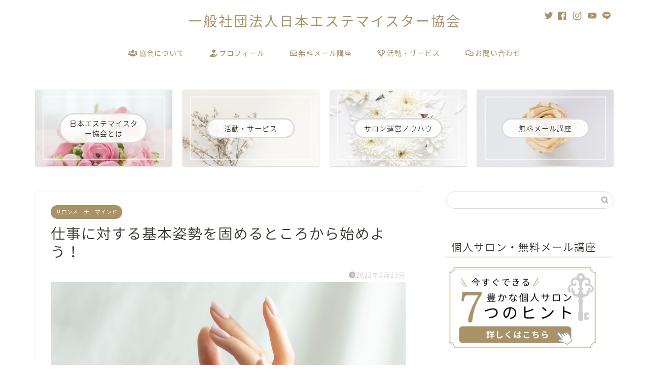

--- FILE ---
content_type: text/html; charset=UTF-8
request_url: https://miroomsalon.com/%E4%BB%95%E4%BA%8B%E3%81%AB%E5%AF%BE%E3%81%99%E3%82%8B%E5%9F%BA%E6%9C%AC%E5%A7%BF%E5%8B%A2%E3%82%92%E5%9B%BA%E3%82%81%E3%82%8B%E3%81%A8%E3%81%93%E3%82%8D%E3%81%8B%E3%82%89%E5%A7%8B%E3%82%81%E3%82%88/
body_size: 29221
content:
<!DOCTYPE html>
<html lang="ja">
<head prefix="og: http://ogp.me/ns# fb: http://ogp.me/ns/fb# article: http://ogp.me/ns/article#">
<meta charset="utf-8">
<meta http-equiv="X-UA-Compatible" content="IE=edge">
<meta name="viewport" content="width=device-width, initial-scale=1">
<!-- ここからOGP -->
<meta property="og:type" content="blog">
<meta property="og:title" content="仕事に対する基本姿勢を固めるところから始めよう！｜一般社団法人日本エステマイスター協会"> 
<meta property="og:url" content="https://miroomsalon.com/%e4%bb%95%e4%ba%8b%e3%81%ab%e5%af%be%e3%81%99%e3%82%8b%e5%9f%ba%e6%9c%ac%e5%a7%bf%e5%8b%a2%e3%82%92%e5%9b%ba%e3%82%81%e3%82%8b%e3%81%a8%e3%81%93%e3%82%8d%e3%81%8b%e3%82%89%e5%a7%8b%e3%82%81%e3%82%88/"> 
<meta property="og:description" content="こんにちは、町田です。 サロンワークをしていて大事だなーと思うことは本当にたくさんたくさんあるんです。接客業として人とし"> 
<meta property="og:image" content="https://miroomsalon.com/wp-content/uploads/2022/02/cat-han-gytTQ0ESbtI-unsplash-scaled.jpg">
<meta property="og:site_name" content="一般社団法人日本エステマイスター協会">
<meta property="fb:admins" content="miroom706">
<meta name="twitter:card" content="summary_large_image">
<meta name="twitter:site" content="@allhandesthe">
<!-- ここまでOGP --> 

<meta name="description" itemprop="description" content="こんにちは、町田です。 サロンワークをしていて大事だなーと思うことは本当にたくさんたくさんあるんです。接客業として人とし" >
<link rel="canonical" href="https://miroomsalon.com/%e4%bb%95%e4%ba%8b%e3%81%ab%e5%af%be%e3%81%99%e3%82%8b%e5%9f%ba%e6%9c%ac%e5%a7%bf%e5%8b%a2%e3%82%92%e5%9b%ba%e3%82%81%e3%82%8b%e3%81%a8%e3%81%93%e3%82%8d%e3%81%8b%e3%82%89%e5%a7%8b%e3%82%81%e3%82%88/">
<title>仕事に対する基本姿勢を固めるところから始めよう！｜一般社団法人日本エステマイスター協会</title>
<meta name='robots' content='max-image-preview:large' />
<link rel='dns-prefetch' href='//ajax.googleapis.com' />
<link rel='dns-prefetch' href='//cdnjs.cloudflare.com' />
<link rel='dns-prefetch' href='//use.fontawesome.com' />
<link rel="alternate" type="application/rss+xml" title="一般社団法人日本エステマイスター協会 &raquo; フィード" href="https://miroomsalon.com/feed/" />
<link rel="alternate" type="application/rss+xml" title="一般社団法人日本エステマイスター協会 &raquo; コメントフィード" href="https://miroomsalon.com/comments/feed/" />
<link rel="alternate" type="application/rss+xml" title="一般社団法人日本エステマイスター協会 &raquo; 仕事に対する基本姿勢を固めるところから始めよう！ のコメントのフィード" href="https://miroomsalon.com/%e4%bb%95%e4%ba%8b%e3%81%ab%e5%af%be%e3%81%99%e3%82%8b%e5%9f%ba%e6%9c%ac%e5%a7%bf%e5%8b%a2%e3%82%92%e5%9b%ba%e3%82%81%e3%82%8b%e3%81%a8%e3%81%93%e3%82%8d%e3%81%8b%e3%82%89%e5%a7%8b%e3%82%81%e3%82%88/feed/" />
<script type="text/javascript">
window._wpemojiSettings = {"baseUrl":"https:\/\/s.w.org\/images\/core\/emoji\/14.0.0\/72x72\/","ext":".png","svgUrl":"https:\/\/s.w.org\/images\/core\/emoji\/14.0.0\/svg\/","svgExt":".svg","source":{"concatemoji":"https:\/\/miroomsalon.com\/wp-includes\/js\/wp-emoji-release.min.js?ver=6.2.8"}};
/*! This file is auto-generated */
!function(e,a,t){var n,r,o,i=a.createElement("canvas"),p=i.getContext&&i.getContext("2d");function s(e,t){p.clearRect(0,0,i.width,i.height),p.fillText(e,0,0);e=i.toDataURL();return p.clearRect(0,0,i.width,i.height),p.fillText(t,0,0),e===i.toDataURL()}function c(e){var t=a.createElement("script");t.src=e,t.defer=t.type="text/javascript",a.getElementsByTagName("head")[0].appendChild(t)}for(o=Array("flag","emoji"),t.supports={everything:!0,everythingExceptFlag:!0},r=0;r<o.length;r++)t.supports[o[r]]=function(e){if(p&&p.fillText)switch(p.textBaseline="top",p.font="600 32px Arial",e){case"flag":return s("\ud83c\udff3\ufe0f\u200d\u26a7\ufe0f","\ud83c\udff3\ufe0f\u200b\u26a7\ufe0f")?!1:!s("\ud83c\uddfa\ud83c\uddf3","\ud83c\uddfa\u200b\ud83c\uddf3")&&!s("\ud83c\udff4\udb40\udc67\udb40\udc62\udb40\udc65\udb40\udc6e\udb40\udc67\udb40\udc7f","\ud83c\udff4\u200b\udb40\udc67\u200b\udb40\udc62\u200b\udb40\udc65\u200b\udb40\udc6e\u200b\udb40\udc67\u200b\udb40\udc7f");case"emoji":return!s("\ud83e\udef1\ud83c\udffb\u200d\ud83e\udef2\ud83c\udfff","\ud83e\udef1\ud83c\udffb\u200b\ud83e\udef2\ud83c\udfff")}return!1}(o[r]),t.supports.everything=t.supports.everything&&t.supports[o[r]],"flag"!==o[r]&&(t.supports.everythingExceptFlag=t.supports.everythingExceptFlag&&t.supports[o[r]]);t.supports.everythingExceptFlag=t.supports.everythingExceptFlag&&!t.supports.flag,t.DOMReady=!1,t.readyCallback=function(){t.DOMReady=!0},t.supports.everything||(n=function(){t.readyCallback()},a.addEventListener?(a.addEventListener("DOMContentLoaded",n,!1),e.addEventListener("load",n,!1)):(e.attachEvent("onload",n),a.attachEvent("onreadystatechange",function(){"complete"===a.readyState&&t.readyCallback()})),(e=t.source||{}).concatemoji?c(e.concatemoji):e.wpemoji&&e.twemoji&&(c(e.twemoji),c(e.wpemoji)))}(window,document,window._wpemojiSettings);
</script>
<style type="text/css">
img.wp-smiley,
img.emoji {
	display: inline !important;
	border: none !important;
	box-shadow: none !important;
	height: 1em !important;
	width: 1em !important;
	margin: 0 0.07em !important;
	vertical-align: -0.1em !important;
	background: none !important;
	padding: 0 !important;
}
</style>
	<link rel='stylesheet' id='sbi_styles-css' href='https://miroomsalon.com/wp-content/plugins/instagram-feed/css/sbi-styles.min.css?ver=6.1.5' type='text/css' media='all' />
<link rel='stylesheet' id='wp-block-library-css' href='https://miroomsalon.com/wp-includes/css/dist/block-library/style.min.css?ver=6.2.8' type='text/css' media='all' />
<link rel='stylesheet' id='classic-theme-styles-css' href='https://miroomsalon.com/wp-includes/css/classic-themes.min.css?ver=6.2.8' type='text/css' media='all' />
<style id='global-styles-inline-css' type='text/css'>
body{--wp--preset--color--black: #000000;--wp--preset--color--cyan-bluish-gray: #abb8c3;--wp--preset--color--white: #ffffff;--wp--preset--color--pale-pink: #f78da7;--wp--preset--color--vivid-red: #cf2e2e;--wp--preset--color--luminous-vivid-orange: #ff6900;--wp--preset--color--luminous-vivid-amber: #fcb900;--wp--preset--color--light-green-cyan: #7bdcb5;--wp--preset--color--vivid-green-cyan: #00d084;--wp--preset--color--pale-cyan-blue: #8ed1fc;--wp--preset--color--vivid-cyan-blue: #0693e3;--wp--preset--color--vivid-purple: #9b51e0;--wp--preset--gradient--vivid-cyan-blue-to-vivid-purple: linear-gradient(135deg,rgba(6,147,227,1) 0%,rgb(155,81,224) 100%);--wp--preset--gradient--light-green-cyan-to-vivid-green-cyan: linear-gradient(135deg,rgb(122,220,180) 0%,rgb(0,208,130) 100%);--wp--preset--gradient--luminous-vivid-amber-to-luminous-vivid-orange: linear-gradient(135deg,rgba(252,185,0,1) 0%,rgba(255,105,0,1) 100%);--wp--preset--gradient--luminous-vivid-orange-to-vivid-red: linear-gradient(135deg,rgba(255,105,0,1) 0%,rgb(207,46,46) 100%);--wp--preset--gradient--very-light-gray-to-cyan-bluish-gray: linear-gradient(135deg,rgb(238,238,238) 0%,rgb(169,184,195) 100%);--wp--preset--gradient--cool-to-warm-spectrum: linear-gradient(135deg,rgb(74,234,220) 0%,rgb(151,120,209) 20%,rgb(207,42,186) 40%,rgb(238,44,130) 60%,rgb(251,105,98) 80%,rgb(254,248,76) 100%);--wp--preset--gradient--blush-light-purple: linear-gradient(135deg,rgb(255,206,236) 0%,rgb(152,150,240) 100%);--wp--preset--gradient--blush-bordeaux: linear-gradient(135deg,rgb(254,205,165) 0%,rgb(254,45,45) 50%,rgb(107,0,62) 100%);--wp--preset--gradient--luminous-dusk: linear-gradient(135deg,rgb(255,203,112) 0%,rgb(199,81,192) 50%,rgb(65,88,208) 100%);--wp--preset--gradient--pale-ocean: linear-gradient(135deg,rgb(255,245,203) 0%,rgb(182,227,212) 50%,rgb(51,167,181) 100%);--wp--preset--gradient--electric-grass: linear-gradient(135deg,rgb(202,248,128) 0%,rgb(113,206,126) 100%);--wp--preset--gradient--midnight: linear-gradient(135deg,rgb(2,3,129) 0%,rgb(40,116,252) 100%);--wp--preset--duotone--dark-grayscale: url('#wp-duotone-dark-grayscale');--wp--preset--duotone--grayscale: url('#wp-duotone-grayscale');--wp--preset--duotone--purple-yellow: url('#wp-duotone-purple-yellow');--wp--preset--duotone--blue-red: url('#wp-duotone-blue-red');--wp--preset--duotone--midnight: url('#wp-duotone-midnight');--wp--preset--duotone--magenta-yellow: url('#wp-duotone-magenta-yellow');--wp--preset--duotone--purple-green: url('#wp-duotone-purple-green');--wp--preset--duotone--blue-orange: url('#wp-duotone-blue-orange');--wp--preset--font-size--small: 13px;--wp--preset--font-size--medium: 20px;--wp--preset--font-size--large: 36px;--wp--preset--font-size--x-large: 42px;--wp--preset--spacing--20: 0.44rem;--wp--preset--spacing--30: 0.67rem;--wp--preset--spacing--40: 1rem;--wp--preset--spacing--50: 1.5rem;--wp--preset--spacing--60: 2.25rem;--wp--preset--spacing--70: 3.38rem;--wp--preset--spacing--80: 5.06rem;--wp--preset--shadow--natural: 6px 6px 9px rgba(0, 0, 0, 0.2);--wp--preset--shadow--deep: 12px 12px 50px rgba(0, 0, 0, 0.4);--wp--preset--shadow--sharp: 6px 6px 0px rgba(0, 0, 0, 0.2);--wp--preset--shadow--outlined: 6px 6px 0px -3px rgba(255, 255, 255, 1), 6px 6px rgba(0, 0, 0, 1);--wp--preset--shadow--crisp: 6px 6px 0px rgba(0, 0, 0, 1);}:where(.is-layout-flex){gap: 0.5em;}body .is-layout-flow > .alignleft{float: left;margin-inline-start: 0;margin-inline-end: 2em;}body .is-layout-flow > .alignright{float: right;margin-inline-start: 2em;margin-inline-end: 0;}body .is-layout-flow > .aligncenter{margin-left: auto !important;margin-right: auto !important;}body .is-layout-constrained > .alignleft{float: left;margin-inline-start: 0;margin-inline-end: 2em;}body .is-layout-constrained > .alignright{float: right;margin-inline-start: 2em;margin-inline-end: 0;}body .is-layout-constrained > .aligncenter{margin-left: auto !important;margin-right: auto !important;}body .is-layout-constrained > :where(:not(.alignleft):not(.alignright):not(.alignfull)){max-width: var(--wp--style--global--content-size);margin-left: auto !important;margin-right: auto !important;}body .is-layout-constrained > .alignwide{max-width: var(--wp--style--global--wide-size);}body .is-layout-flex{display: flex;}body .is-layout-flex{flex-wrap: wrap;align-items: center;}body .is-layout-flex > *{margin: 0;}:where(.wp-block-columns.is-layout-flex){gap: 2em;}.has-black-color{color: var(--wp--preset--color--black) !important;}.has-cyan-bluish-gray-color{color: var(--wp--preset--color--cyan-bluish-gray) !important;}.has-white-color{color: var(--wp--preset--color--white) !important;}.has-pale-pink-color{color: var(--wp--preset--color--pale-pink) !important;}.has-vivid-red-color{color: var(--wp--preset--color--vivid-red) !important;}.has-luminous-vivid-orange-color{color: var(--wp--preset--color--luminous-vivid-orange) !important;}.has-luminous-vivid-amber-color{color: var(--wp--preset--color--luminous-vivid-amber) !important;}.has-light-green-cyan-color{color: var(--wp--preset--color--light-green-cyan) !important;}.has-vivid-green-cyan-color{color: var(--wp--preset--color--vivid-green-cyan) !important;}.has-pale-cyan-blue-color{color: var(--wp--preset--color--pale-cyan-blue) !important;}.has-vivid-cyan-blue-color{color: var(--wp--preset--color--vivid-cyan-blue) !important;}.has-vivid-purple-color{color: var(--wp--preset--color--vivid-purple) !important;}.has-black-background-color{background-color: var(--wp--preset--color--black) !important;}.has-cyan-bluish-gray-background-color{background-color: var(--wp--preset--color--cyan-bluish-gray) !important;}.has-white-background-color{background-color: var(--wp--preset--color--white) !important;}.has-pale-pink-background-color{background-color: var(--wp--preset--color--pale-pink) !important;}.has-vivid-red-background-color{background-color: var(--wp--preset--color--vivid-red) !important;}.has-luminous-vivid-orange-background-color{background-color: var(--wp--preset--color--luminous-vivid-orange) !important;}.has-luminous-vivid-amber-background-color{background-color: var(--wp--preset--color--luminous-vivid-amber) !important;}.has-light-green-cyan-background-color{background-color: var(--wp--preset--color--light-green-cyan) !important;}.has-vivid-green-cyan-background-color{background-color: var(--wp--preset--color--vivid-green-cyan) !important;}.has-pale-cyan-blue-background-color{background-color: var(--wp--preset--color--pale-cyan-blue) !important;}.has-vivid-cyan-blue-background-color{background-color: var(--wp--preset--color--vivid-cyan-blue) !important;}.has-vivid-purple-background-color{background-color: var(--wp--preset--color--vivid-purple) !important;}.has-black-border-color{border-color: var(--wp--preset--color--black) !important;}.has-cyan-bluish-gray-border-color{border-color: var(--wp--preset--color--cyan-bluish-gray) !important;}.has-white-border-color{border-color: var(--wp--preset--color--white) !important;}.has-pale-pink-border-color{border-color: var(--wp--preset--color--pale-pink) !important;}.has-vivid-red-border-color{border-color: var(--wp--preset--color--vivid-red) !important;}.has-luminous-vivid-orange-border-color{border-color: var(--wp--preset--color--luminous-vivid-orange) !important;}.has-luminous-vivid-amber-border-color{border-color: var(--wp--preset--color--luminous-vivid-amber) !important;}.has-light-green-cyan-border-color{border-color: var(--wp--preset--color--light-green-cyan) !important;}.has-vivid-green-cyan-border-color{border-color: var(--wp--preset--color--vivid-green-cyan) !important;}.has-pale-cyan-blue-border-color{border-color: var(--wp--preset--color--pale-cyan-blue) !important;}.has-vivid-cyan-blue-border-color{border-color: var(--wp--preset--color--vivid-cyan-blue) !important;}.has-vivid-purple-border-color{border-color: var(--wp--preset--color--vivid-purple) !important;}.has-vivid-cyan-blue-to-vivid-purple-gradient-background{background: var(--wp--preset--gradient--vivid-cyan-blue-to-vivid-purple) !important;}.has-light-green-cyan-to-vivid-green-cyan-gradient-background{background: var(--wp--preset--gradient--light-green-cyan-to-vivid-green-cyan) !important;}.has-luminous-vivid-amber-to-luminous-vivid-orange-gradient-background{background: var(--wp--preset--gradient--luminous-vivid-amber-to-luminous-vivid-orange) !important;}.has-luminous-vivid-orange-to-vivid-red-gradient-background{background: var(--wp--preset--gradient--luminous-vivid-orange-to-vivid-red) !important;}.has-very-light-gray-to-cyan-bluish-gray-gradient-background{background: var(--wp--preset--gradient--very-light-gray-to-cyan-bluish-gray) !important;}.has-cool-to-warm-spectrum-gradient-background{background: var(--wp--preset--gradient--cool-to-warm-spectrum) !important;}.has-blush-light-purple-gradient-background{background: var(--wp--preset--gradient--blush-light-purple) !important;}.has-blush-bordeaux-gradient-background{background: var(--wp--preset--gradient--blush-bordeaux) !important;}.has-luminous-dusk-gradient-background{background: var(--wp--preset--gradient--luminous-dusk) !important;}.has-pale-ocean-gradient-background{background: var(--wp--preset--gradient--pale-ocean) !important;}.has-electric-grass-gradient-background{background: var(--wp--preset--gradient--electric-grass) !important;}.has-midnight-gradient-background{background: var(--wp--preset--gradient--midnight) !important;}.has-small-font-size{font-size: var(--wp--preset--font-size--small) !important;}.has-medium-font-size{font-size: var(--wp--preset--font-size--medium) !important;}.has-large-font-size{font-size: var(--wp--preset--font-size--large) !important;}.has-x-large-font-size{font-size: var(--wp--preset--font-size--x-large) !important;}
.wp-block-navigation a:where(:not(.wp-element-button)){color: inherit;}
:where(.wp-block-columns.is-layout-flex){gap: 2em;}
.wp-block-pullquote{font-size: 1.5em;line-height: 1.6;}
</style>
<link rel='stylesheet' id='contact-form-7-css' href='https://miroomsalon.com/wp-content/plugins/contact-form-7/includes/css/styles.css?ver=5.7.7' type='text/css' media='all' />
<link rel='stylesheet' id='ppress-frontend-css' href='https://miroomsalon.com/wp-content/plugins/wp-user-avatar/assets/css/frontend.min.css?ver=4.10.2' type='text/css' media='all' />
<link rel='stylesheet' id='ppress-flatpickr-css' href='https://miroomsalon.com/wp-content/plugins/wp-user-avatar/assets/flatpickr/flatpickr.min.css?ver=4.10.2' type='text/css' media='all' />
<link rel='stylesheet' id='ppress-select2-css' href='https://miroomsalon.com/wp-content/plugins/wp-user-avatar/assets/select2/select2.min.css?ver=6.2.8' type='text/css' media='all' />
<link rel='stylesheet' id='theme-style-css' href='https://miroomsalon.com/wp-content/themes/jin/style.css?ver=6.2.8' type='text/css' media='all' />
<link rel='stylesheet' id='fontawesome-style-css' href='https://use.fontawesome.com/releases/v5.6.3/css/all.css?ver=6.2.8' type='text/css' media='all' />
<link rel='stylesheet' id='swiper-style-css' href='https://cdnjs.cloudflare.com/ajax/libs/Swiper/4.0.7/css/swiper.min.css?ver=6.2.8' type='text/css' media='all' />
<script type='text/javascript' src='https://ajax.googleapis.com/ajax/libs/jquery/1.12.4/jquery.min.js?ver=6.2.8' id='jquery-js'></script>
<script type='text/javascript' src='https://miroomsalon.com/wp-content/plugins/wp-user-avatar/assets/flatpickr/flatpickr.min.js?ver=4.10.2' id='ppress-flatpickr-js'></script>
<script type='text/javascript' src='https://miroomsalon.com/wp-content/plugins/wp-user-avatar/assets/select2/select2.min.js?ver=4.10.2' id='ppress-select2-js'></script>
<link rel="https://api.w.org/" href="https://miroomsalon.com/wp-json/" /><link rel="alternate" type="application/json" href="https://miroomsalon.com/wp-json/wp/v2/posts/984" /><link rel='shortlink' href='https://miroomsalon.com/?p=984' />
<link rel="alternate" type="application/json+oembed" href="https://miroomsalon.com/wp-json/oembed/1.0/embed?url=https%3A%2F%2Fmiroomsalon.com%2F%25e4%25bb%2595%25e4%25ba%258b%25e3%2581%25ab%25e5%25af%25be%25e3%2581%2599%25e3%2582%258b%25e5%259f%25ba%25e6%259c%25ac%25e5%25a7%25bf%25e5%258b%25a2%25e3%2582%2592%25e5%259b%25ba%25e3%2582%2581%25e3%2582%258b%25e3%2581%25a8%25e3%2581%2593%25e3%2582%258d%25e3%2581%258b%25e3%2582%2589%25e5%25a7%258b%25e3%2582%2581%25e3%2582%2588%2F" />
<link rel="alternate" type="text/xml+oembed" href="https://miroomsalon.com/wp-json/oembed/1.0/embed?url=https%3A%2F%2Fmiroomsalon.com%2F%25e4%25bb%2595%25e4%25ba%258b%25e3%2581%25ab%25e5%25af%25be%25e3%2581%2599%25e3%2582%258b%25e5%259f%25ba%25e6%259c%25ac%25e5%25a7%25bf%25e5%258b%25a2%25e3%2582%2592%25e5%259b%25ba%25e3%2582%2581%25e3%2582%258b%25e3%2581%25a8%25e3%2581%2593%25e3%2582%258d%25e3%2581%258b%25e3%2582%2589%25e5%25a7%258b%25e3%2582%2581%25e3%2582%2588%2F&#038;format=xml" />
	<style type="text/css">
		#wrapper{
							background-color: #ffffff;
				background-image: url();
					}
		.related-entry-headline-text span:before,
		#comment-title span:before,
		#reply-title span:before{
			background-color: #aa9268;
			border-color: #aa9268!important;
		}
		
		#breadcrumb:after,
		#page-top a{	
			background-color: #ffffff;
		}
				footer{
			background-color: #ffffff;
		}
		.footer-inner a,
		#copyright,
		#copyright-center{
			border-color: #000000!important;
			color: #000000!important;
		}
		#footer-widget-area
		{
			border-color: #000000!important;
		}
				.page-top-footer a{
			color: #ffffff!important;
		}
				#breadcrumb ul li,
		#breadcrumb ul li a{
			color: #ffffff!important;
		}
		
		body,
		a,
		a:link,
		a:visited,
		.my-profile,
		.widgettitle,
		.tabBtn-mag label{
			color: #31382f;
		}
		a:hover{
			color: #008db7;
		}
						.widget_nav_menu ul > li > a:before,
		.widget_categories ul > li > a:before,
		.widget_pages ul > li > a:before,
		.widget_recent_entries ul > li > a:before,
		.widget_archive ul > li > a:before,
		.widget_archive form:after,
		.widget_categories form:after,
		.widget_nav_menu ul > li > ul.sub-menu > li > a:before,
		.widget_categories ul > li > .children > li > a:before,
		.widget_pages ul > li > .children > li > a:before,
		.widget_nav_menu ul > li > ul.sub-menu > li > ul.sub-menu li > a:before,
		.widget_categories ul > li > .children > li > .children li > a:before,
		.widget_pages ul > li > .children > li > .children li > a:before{
			color: #aa9268;
		}
		.widget_nav_menu ul .sub-menu .sub-menu li a:before{
			background-color: #31382f!important;
		}
		footer .footer-widget,
		footer .footer-widget a,
		footer .footer-widget ul li,
		.footer-widget.widget_nav_menu ul > li > a:before,
		.footer-widget.widget_categories ul > li > a:before,
		.footer-widget.widget_recent_entries ul > li > a:before,
		.footer-widget.widget_pages ul > li > a:before,
		.footer-widget.widget_archive ul > li > a:before,
		footer .widget_tag_cloud .tagcloud a:before{
			color: #000000!important;
			border-color: #000000!important;
		}
		footer .footer-widget .widgettitle{
			color: #000000!important;
			border-color: #aa9268!important;
		}
		footer .widget_nav_menu ul .children .children li a:before,
		footer .widget_categories ul .children .children li a:before,
		footer .widget_nav_menu ul .sub-menu .sub-menu li a:before{
			background-color: #000000!important;
		}
		#drawernav a:hover,
		.post-list-title,
		#prev-next p,
		#toc_container .toc_list li a{
			color: #31382f!important;
		}
		
		#header-box{
			background-color: #ffffff;
		}
						@media (min-width: 768px) {
		#header-box .header-box10-bg:before,
		#header-box .header-box11-bg:before{
			border-radius: 2px;
		}
		}
										@media (min-width: 768px) {
			.top-image-meta{
				margin-top: calc(0px - 30px);
			}
		}
		@media (min-width: 1200px) {
			.top-image-meta{
				margin-top: calc(0px);
			}
		}
				.pickup-contents:before{
			background-color: #ffffff!important;
		}
		
		.main-image-text{
			color: #555;
		}
		.main-image-text-sub{
			color: #555;
		}
		
				@media (min-width: 481px) {
			#site-info{
				padding-top: 20px!important;
				padding-bottom: 20px!important;
			}
		}
		
		#site-info span a{
			color: #aa9268!important;
		}
		
				#headmenu .headsns .line a svg{
			fill: #aa9268!important;
		}
		#headmenu .headsns a,
		#headmenu{
			color: #aa9268!important;
			border-color:#aa9268!important;
		}
						.profile-follow .line-sns a svg{
			fill: #aa9268!important;
		}
		.profile-follow .line-sns a:hover svg{
			fill: #aa9268!important;
		}
		.profile-follow a{
			color: #aa9268!important;
			border-color:#aa9268!important;
		}
		.profile-follow a:hover,
		#headmenu .headsns a:hover{
			color:#aa9268!important;
			border-color:#aa9268!important;
		}
				.search-box:hover{
			color:#aa9268!important;
			border-color:#aa9268!important;
		}
				#header #headmenu .headsns .line a:hover svg{
			fill:#aa9268!important;
		}
		.cps-icon-bar,
		#navtoggle:checked + .sp-menu-open .cps-icon-bar{
			background-color: #aa9268;
		}
		#nav-container{
			background-color: #ffffff;
		}
		.menu-box .menu-item svg{
			fill:#aa9268;
		}
		#drawernav ul.menu-box > li > a,
		#drawernav2 ul.menu-box > li > a,
		#drawernav3 ul.menu-box > li > a,
		#drawernav4 ul.menu-box > li > a,
		#drawernav5 ul.menu-box > li > a,
		#drawernav ul.menu-box > li.menu-item-has-children:after,
		#drawernav2 ul.menu-box > li.menu-item-has-children:after,
		#drawernav3 ul.menu-box > li.menu-item-has-children:after,
		#drawernav4 ul.menu-box > li.menu-item-has-children:after,
		#drawernav5 ul.menu-box > li.menu-item-has-children:after{
			color: #aa9268!important;
		}
		#drawernav ul.menu-box li a,
		#drawernav2 ul.menu-box li a,
		#drawernav3 ul.menu-box li a,
		#drawernav4 ul.menu-box li a,
		#drawernav5 ul.menu-box li a{
			font-size: 14px!important;
		}
		#drawernav3 ul.menu-box > li{
			color: #31382f!important;
		}
		#drawernav4 .menu-box > .menu-item > a:after,
		#drawernav3 .menu-box > .menu-item > a:after,
		#drawernav .menu-box > .menu-item > a:after{
			background-color: #aa9268!important;
		}
		#drawernav2 .menu-box > .menu-item:hover,
		#drawernav5 .menu-box > .menu-item:hover{
			border-top-color: #aa9268!important;
		}
				.cps-info-bar a{
			background-color: #ffcd44!important;
		}
				@media (min-width: 768px) {
			.post-list-mag .post-list-item:not(:nth-child(2n)){
				margin-right: 2.6%;
			}
		}
				@media (min-width: 768px) {
			#tab-1:checked ~ .tabBtn-mag li [for="tab-1"]:after,
			#tab-2:checked ~ .tabBtn-mag li [for="tab-2"]:after,
			#tab-3:checked ~ .tabBtn-mag li [for="tab-3"]:after,
			#tab-4:checked ~ .tabBtn-mag li [for="tab-4"]:after{
				border-top-color: #aa9268!important;
			}
			.tabBtn-mag label{
				border-bottom-color: #aa9268!important;
			}
		}
		#tab-1:checked ~ .tabBtn-mag li [for="tab-1"],
		#tab-2:checked ~ .tabBtn-mag li [for="tab-2"],
		#tab-3:checked ~ .tabBtn-mag li [for="tab-3"],
		#tab-4:checked ~ .tabBtn-mag li [for="tab-4"],
		#prev-next a.next:after,
		#prev-next a.prev:after,
		.more-cat-button a:hover span:before{
			background-color: #aa9268!important;
		}
		

		.swiper-slide .post-list-cat,
		.post-list-mag .post-list-cat,
		.post-list-mag3col .post-list-cat,
		.post-list-mag-sp1col .post-list-cat,
		.swiper-pagination-bullet-active,
		.pickup-cat,
		.post-list .post-list-cat,
		#breadcrumb .bcHome a:hover span:before,
		.popular-item:nth-child(1) .pop-num,
		.popular-item:nth-child(2) .pop-num,
		.popular-item:nth-child(3) .pop-num{
			background-color: #aa9268!important;
		}
		.sidebar-btn a,
		.profile-sns-menu{
			background-color: #aa9268!important;
		}
		.sp-sns-menu a,
		.pickup-contents-box a:hover .pickup-title{
			border-color: #aa9268!important;
			color: #aa9268!important;
		}
				.pro-line svg{
			fill: #aa9268!important;
		}
		.cps-post-cat a,
		.meta-cat,
		.popular-cat{
			background-color: #aa9268!important;
			border-color: #aa9268!important;
		}
		.tagicon,
		.tag-box a,
		#toc_container .toc_list > li,
		#toc_container .toc_title{
			color: #aa9268!important;
		}
		.widget_tag_cloud a::before{
			color: #31382f!important;
		}
		.tag-box a,
		#toc_container:before{
			border-color: #aa9268!important;
		}
		.cps-post-cat a:hover{
			color: #008db7!important;
		}
		.pagination li:not([class*="current"]) a:hover,
		.widget_tag_cloud a:hover{
			background-color: #aa9268!important;
		}
		.pagination li:not([class*="current"]) a:hover{
			opacity: 0.5!important;
		}
		.pagination li.current a{
			background-color: #aa9268!important;
			border-color: #aa9268!important;
		}
		.nextpage a:hover span {
			color: #aa9268!important;
			border-color: #aa9268!important;
		}
		.cta-content:before{
			background-color: #ffffff!important;
		}
		.cta-text,
		.info-title{
			color: #877179!important;
		}
		#footer-widget-area.footer_style1 .widgettitle{
			border-color: #aa9268!important;
		}
		.sidebar_style1 .widgettitle,
		.sidebar_style5 .widgettitle{
			border-color: #aa9268!important;
		}
		.sidebar_style2 .widgettitle,
		.sidebar_style4 .widgettitle,
		.sidebar_style6 .widgettitle,
		#home-bottom-widget .widgettitle,
		#home-top-widget .widgettitle,
		#post-bottom-widget .widgettitle,
		#post-top-widget .widgettitle{
			background-color: #aa9268!important;
		}
		#home-bottom-widget .widget_search .search-box input[type="submit"],
		#home-top-widget .widget_search .search-box input[type="submit"],
		#post-bottom-widget .widget_search .search-box input[type="submit"],
		#post-top-widget .widget_search .search-box input[type="submit"]{
			background-color: #aa9268!important;
		}
		
		.tn-logo-size{
			font-size: 200%!important;
		}
		@media (min-width: 481px) {
		.tn-logo-size img{
			width: calc(200%*0.5)!important;
		}
		}
		@media (min-width: 768px) {
		.tn-logo-size img{
			width: calc(200%*2.2)!important;
		}
		}
		@media (min-width: 1200px) {
		.tn-logo-size img{
			width: 200%!important;
		}
		}
		.sp-logo-size{
			font-size: 120%!important;
		}
		.sp-logo-size img{
			width: 120%!important;
		}
				.cps-post-main ul > li:before,
		.cps-post-main ol > li:before{
			background-color: #aa9268!important;
		}
		.profile-card .profile-title{
			background-color: #aa9268!important;
		}
		.profile-card{
			border-color: #aa9268!important;
		}
		.cps-post-main a{
			color:#008db7;
		}
		.cps-post-main .marker{
			background: -webkit-linear-gradient( transparent 80%, #c9efef 0% ) ;
			background: linear-gradient( transparent 80%, #c9efef 0% ) ;
		}
		.cps-post-main .marker2{
			background: -webkit-linear-gradient( transparent 60%, #a9eaf2 0% ) ;
			background: linear-gradient( transparent 60%, #a9eaf2 0% ) ;
		}
		.cps-post-main .jic-sc{
			color:#e9546b;
		}
		
		
		.simple-box1{
			border-color:#68d6cb!important;
		}
		.simple-box2{
			border-color:#f2bf7d!important;
		}
		.simple-box3{
			border-color:#68d6cb!important;
		}
		.simple-box4{
			border-color:#7badd8!important;
		}
		.simple-box4:before{
			background-color: #7badd8;
		}
		.simple-box5{
			border-color:#e896c7!important;
		}
		.simple-box5:before{
			background-color: #e896c7;
		}
		.simple-box6{
			background-color:#fffdef!important;
		}
		.simple-box7{
			border-color:#def1f9!important;
		}
		.simple-box7:before{
			background-color:#def1f9!important;
		}
		.simple-box8{
			border-color:#96ddc1!important;
		}
		.simple-box8:before{
			background-color:#96ddc1!important;
		}
		.simple-box9:before{
			background-color:#e1c0e8!important;
		}
				.simple-box9:after{
			border-color:#e1c0e8 #e1c0e8 #fff #fff!important;
		}
				
		.kaisetsu-box1:before,
		.kaisetsu-box1-title{
			background-color:#ffb49e!important;
		}
		.kaisetsu-box2{
			border-color:#aa9268!important;
		}
		.kaisetsu-box2-title{
			background-color:#aa9268!important;
		}
		.kaisetsu-box4{
			border-color:#ea91a9!important;
		}
		.kaisetsu-box4-title{
			background-color:#ea91a9!important;
		}
		.kaisetsu-box5:before{
			background-color:#57b3ba!important;
		}
		.kaisetsu-box5-title{
			background-color:#57b3ba!important;
		}
		
		.concept-box1{
			border-color:#85db8f!important;
		}
		.concept-box1:after{
			background-color:#85db8f!important;
		}
		.concept-box1:before{
			content:"ポイント"!important;
			color:#85db8f!important;
		}
		.concept-box2{
			border-color:#f7cf6a!important;
		}
		.concept-box2:after{
			background-color:#f7cf6a!important;
		}
		.concept-box2:before{
			content:"注意点"!important;
			color:#f7cf6a!important;
		}
		.concept-box3{
			border-color:#86cee8!important;
		}
		.concept-box3:after{
			background-color:#86cee8!important;
		}
		.concept-box3:before{
			content:"良い例"!important;
			color:#86cee8!important;
		}
		.concept-box4{
			border-color:#ed8989!important;
		}
		.concept-box4:after{
			background-color:#ed8989!important;
		}
		.concept-box4:before{
			content:"悪い例"!important;
			color:#ed8989!important;
		}
		.concept-box5{
			border-color:#9e9e9e!important;
		}
		.concept-box5:after{
			background-color:#9e9e9e!important;
		}
		.concept-box5:before{
			content:"参考"!important;
			color:#9e9e9e!important;
		}
		.concept-box6{
			border-color:#8eaced!important;
		}
		.concept-box6:after{
			background-color:#8eaced!important;
		}
		.concept-box6:before{
			content:"メモ"!important;
			color:#8eaced!important;
		}
		
		.innerlink-box1,
		.blog-card{
			border-color:#68d6cb!important;
		}
		.innerlink-box1-title{
			background-color:#68d6cb!important;
			border-color:#68d6cb!important;
		}
		.innerlink-box1:before,
		.blog-card-hl-box{
			background-color:#68d6cb!important;
		}
				
		.jin-ac-box01-title::after{
			color: #aa9268;
		}
		
		.color-button01 a,
		.color-button01 a:hover,
		.color-button01:before{
			background-color: #ff7fa1!important;
		}
		.top-image-btn-color a,
		.top-image-btn-color a:hover,
		.top-image-btn-color:before{
			background-color: #ffcd44!important;
		}
		.color-button02 a,
		.color-button02 a:hover,
		.color-button02:before{
			background-color: #68d6cb!important;
		}
		
		.color-button01-big a,
		.color-button01-big a:hover,
		.color-button01-big:before{
			background-color: #dd9933!important;
		}
		.color-button01-big a,
		.color-button01-big:before{
			border-radius: 10px!important;
		}
		.color-button01-big a{
			padding-top: 15px!important;
			padding-bottom: 15px!important;
		}
		
		.color-button02-big a,
		.color-button02-big a:hover,
		.color-button02-big:before{
			background-color: #dd9933!important;
		}
		.color-button02-big a,
		.color-button02-big:before{
			border-radius: 20px!important;
		}
		.color-button02-big a{
			padding-top: 20px!important;
			padding-bottom: 20px!important;
		}
				.color-button01-big{
			width: 75%!important;
		}
		.color-button02-big{
			width: 75%!important;
		}
				
		
					.top-image-btn-color a:hover,
			.color-button01 a:hover,
			.color-button02 a:hover,
			.color-button01-big a:hover,
			.color-button02-big a:hover{
				opacity: 1;
			}
				
		.h2-style01 h2,
		.h2-style02 h2:before,
		.h2-style03 h2,
		.h2-style04 h2:before,
		.h2-style05 h2,
		.h2-style07 h2:before,
		.h2-style07 h2:after,
		.h3-style03 h3:before,
		.h3-style02 h3:before,
		.h3-style05 h3:before,
		.h3-style07 h3:before,
		.h2-style08 h2:after,
		.h2-style10 h2:before,
		.h2-style10 h2:after,
		.h3-style02 h3:after,
		.h4-style02 h4:before{
			background-color: #aa9268!important;
		}
		.h3-style01 h3,
		.h3-style04 h3,
		.h3-style05 h3,
		.h3-style06 h3,
		.h4-style01 h4,
		.h2-style02 h2,
		.h2-style08 h2,
		.h2-style08 h2:before,
		.h2-style09 h2,
		.h4-style03 h4{
			border-color: #aa9268!important;
		}
		.h2-style05 h2:before{
			border-top-color: #aa9268!important;
		}
		.h2-style06 h2:before,
		.sidebar_style3 .widgettitle:after{
			background-image: linear-gradient(
				-45deg,
				transparent 25%,
				#aa9268 25%,
				#aa9268 50%,
				transparent 50%,
				transparent 75%,
				#aa9268 75%,
				#aa9268			);
		}
				.jin-h2-icons.h2-style02 h2 .jic:before,
		.jin-h2-icons.h2-style04 h2 .jic:before,
		.jin-h2-icons.h2-style06 h2 .jic:before,
		.jin-h2-icons.h2-style07 h2 .jic:before,
		.jin-h2-icons.h2-style08 h2 .jic:before,
		.jin-h2-icons.h2-style09 h2 .jic:before,
		.jin-h2-icons.h2-style10 h2 .jic:before,
		.jin-h3-icons.h3-style01 h3 .jic:before,
		.jin-h3-icons.h3-style02 h3 .jic:before,
		.jin-h3-icons.h3-style03 h3 .jic:before,
		.jin-h3-icons.h3-style04 h3 .jic:before,
		.jin-h3-icons.h3-style05 h3 .jic:before,
		.jin-h3-icons.h3-style06 h3 .jic:before,
		.jin-h3-icons.h3-style07 h3 .jic:before,
		.jin-h4-icons.h4-style01 h4 .jic:before,
		.jin-h4-icons.h4-style02 h4 .jic:before,
		.jin-h4-icons.h4-style03 h4 .jic:before,
		.jin-h4-icons.h4-style04 h4 .jic:before{
			color:#aa9268;
		}
		
		@media all and (-ms-high-contrast:none){
			*::-ms-backdrop, .color-button01:before,
			.color-button02:before,
			.color-button01-big:before,
			.color-button02-big:before{
				background-color: #595857!important;
			}
		}
		
		.jin-lp-h2 h2,
		.jin-lp-h2 h2{
			background-color: transparent!important;
			border-color: transparent!important;
			color: #31382f!important;
		}
		.jincolumn-h3style2{
			border-color:#aa9268!important;
		}
		.jinlph2-style1 h2:first-letter{
			color:#aa9268!important;
		}
		.jinlph2-style2 h2,
		.jinlph2-style3 h2{
			border-color:#aa9268!important;
		}
		.jin-photo-title .jin-fusen1-down,
		.jin-photo-title .jin-fusen1-even,
		.jin-photo-title .jin-fusen1-up{
			border-left-color:#aa9268;
		}
		.jin-photo-title .jin-fusen2,
		.jin-photo-title .jin-fusen3{
			background-color:#aa9268;
		}
		.jin-photo-title .jin-fusen2:before,
		.jin-photo-title .jin-fusen3:before {
			border-top-color: #aa9268;
		}
		.has-huge-font-size{
			font-size:42px!important;
		}
		.has-large-font-size{
			font-size:36px!important;
		}
		.has-medium-font-size{
			font-size:20px!important;
		}
		.has-normal-font-size{
			font-size:16px!important;
		}
		.has-small-font-size{
			font-size:13px!important;
		}
		
		
	</style>
<style type="text/css">.broken_link, a.broken_link {
	text-decoration: line-through;
}</style><link rel="icon" href="https://miroomsalon.com/wp-content/uploads/2019/08/cropped-e3709307f0068bb1fd9f26775b658575-1-1-32x32.png" sizes="32x32" />
<link rel="icon" href="https://miroomsalon.com/wp-content/uploads/2019/08/cropped-e3709307f0068bb1fd9f26775b658575-1-1-192x192.png" sizes="192x192" />
<link rel="apple-touch-icon" href="https://miroomsalon.com/wp-content/uploads/2019/08/cropped-e3709307f0068bb1fd9f26775b658575-1-1-180x180.png" />
<meta name="msapplication-TileImage" content="https://miroomsalon.com/wp-content/uploads/2019/08/cropped-e3709307f0068bb1fd9f26775b658575-1-1-270x270.png" />
		<style type="text/css" id="wp-custom-css">
			.proflink a{
	display:block;
	text-align:center;
	padding:7px 10px;
	background:#ff7fa1;/*カラーは変更*/
	width:50%;
	margin:0 auto;
	margin-top:20px;
	border-radius:20px;
	border:3px double #fff;
	font-size:0.65rem;
	color:#fff;
}
.proflink a:hover{
		opacity:0.75;
}

/***プロフィールボタン***/
#profile_link a{
display:block;
text-align:center;
padding:0.7em 1em;
background:#BDB76B;/*ボタンカラー変更*/
width:50%;
margin:0 auto;
margin-top:20px;
border-radius:20px;
border:3px double #fff;
font-size: .75rem;
color:#fff;
}
#profile_link a:hover{
opacity:0.75;
color:#fff;
}		</style>
			
<!--カエレバCSS-->
<!--アプリーチCSS-->


</head>
<body class="post-template-default single single-post postid-984 single-format-standard" id="nts-style">
<div id="wrapper">

		
	<div id="scroll-content" class="animate">
	
		<!--ヘッダー-->

								
<div id="header-box" class="tn_on header-box animate">
	<div id="header" class="header-type2 header animate">
		
		<div id="site-info" class="ef">
												<span class="tn-logo-size"><a href='https://miroomsalon.com/' title='一般社団法人日本エステマイスター協会' rel='home'>一般社団法人日本エステマイスター協会</a></span>
									</div>

	
				<div id="headmenu">
			<span class="headsns tn_sns_on">
									<span class="twitter"><a href="https://twitter.com/allhandesthe"><i class="jic-type jin-ifont-twitter" aria-hidden="true"></i></a></span>
													<span class="facebook">
					<a href="https://www.facebook.com/miroom706"><i class="jic-type jin-ifont-facebook" aria-hidden="true"></i></a>
					</span>
													<span class="instagram">
					<a href="https://www.instagram.com/kasai.miroom/"><i class="jic-type jin-ifont-instagram" aria-hidden="true"></i></a>
					</span>
													<span class="youtube">
					<a href="https://www.youtube.com/channel/UCYfQ1h6PtKaJOY0Ejvt3lhw"><i class="jic-type jin-ifont-youtube" aria-hidden="true"></i></a>
					</span>
					
									<span class="line">
						<a href="https://line.me/R/ti/p/%40453ktiyv" target="_blank"><i class="jic-type jin-ifont-line" aria-hidden="true"></i></a>
					</span>
									

			</span>
			<span class="headsearch tn_search_off">
				<form class="search-box" role="search" method="get" id="searchform" action="https://miroomsalon.com/">
	<input type="search" placeholder="" class="text search-text" value="" name="s" id="s">
	<input type="submit" id="searchsubmit" value="&#xe931;">
</form>
			</span>
		</div>
		
	</div>
	
		
</div>

		
	<!--グローバルナビゲーション layout1-->
				<div id="nav-container" class="header-style3-animate animate">
			<div id="drawernav" class="ef">
				<nav class="fixed-content"><ul class="menu-box"><li class="menu-item menu-item-type-post_type menu-item-object-page menu-item-357"><a href="https://miroomsalon.com/esthe-meister-about/"><span><i class="fas fa-users" aria-hidden="true"></i></span>協会について</a></li>
<li class="menu-item menu-item-type-post_type menu-item-object-page menu-item-159"><a href="https://miroomsalon.com/profile/"><span><i class="fas fa-hand-holding-heart" aria-hidden="true"></i></span>プロフィール</a></li>
<li class="menu-item menu-item-type-post_type menu-item-object-page menu-item-511"><a href="https://miroomsalon.com/mail-magazine/"><span><i class="far fa-envelope" aria-hidden="true"></i></span>無料メール講座</a></li>
<li class="menu-item menu-item-type-post_type menu-item-object-page menu-item-238"><a href="https://miroomsalon.com/%e6%b4%bb%e5%8b%95%e3%83%bb%e3%82%b5%e3%83%bc%e3%83%93%e3%82%b9/"><span><i class="far fa-gem" aria-hidden="true"></i></span>活動・サービス</a></li>
<li class="menu-item menu-item-type-post_type menu-item-object-page menu-item-23"><a href="https://miroomsalon.com/contact/"><span><i class="far fa-comments" aria-hidden="true"></i></span>お問い合わせ</a></li>
</ul></nav>			</div>
		</div>
				<!--グローバルナビゲーション layout1-->
		
		<!--ヘッダー-->

		<div class="clearfix"></div>

			
													<div class="pickup-contents-box animate">
	<ul class="pickup-contents">
			<li>
							<a href="https://miroomsalon.com/esthe-meister-about/" target="">
					<div class="pickup-image">
													<img src="https://miroomsalon.com/wp-content/uploads/2021/09/bouquet-142876_1920-640x360.jpg" alt="" width="269" height="151" />
																			<div class="pickup-title ef">日本エステマイスター協会とは</div>
											</div>
				</a>
					</li>
			<li>
							<a href="https://miroomsalon.com/%e6%b4%bb%e5%8b%95%e3%83%bb%e3%82%b5%e3%83%bc%e3%83%93%e3%82%b9/" target="">
					<div class="pickup-image">
													<img src="https://miroomsalon.com/wp-content/uploads/2021/09/cristina-graf-adamoli-ELM74Lhmyfo-unsplash-640x360.jpg" alt="" width="269" height="151" />
																			<div class="pickup-title ef">活動・サービス</div>
											</div>
				</a>
					</li>
			<li>
							<a href="https://miroomsalon.com/%e7%86%b1%e7%8b%82%e7%9a%84%e3%81%aa%e3%81%8a%e5%ae%a2%e3%81%95%e3%81%be%e3%82%92%e9%9b%86%e3%82%81%e3%82%8b%e3%83%9d%e3%82%a4%e3%83%b3%e3%83%88/" target="">
					<div class="pickup-image">
													<img src="https://miroomsalon.com/wp-content/uploads/2019/08/795316b92fc766b0181f6fef074f03fa.jpg" alt="" width="269" height="151" />
																			<div class="pickup-title ef">サロン運営ノウハウ</div>
											</div>
				</a>
					</li>
			<li>
							<a href="https://miroomsalon.com/mail-magazine/" target="">
					<div class="pickup-image">
													<img src="https://miroomsalon.com/wp-content/uploads/2021/09/bence-balla-schottner-3B5xl5yOTY4-unsplash-640x360.jpg" alt="" width="269" height="151" />
																			<div class="pickup-title ef">無料メール講座</div>
											</div>
				</a>
					</li>
		</ul>
</div>
							
		
	<div id="contents">

		<!--メインコンテンツ-->
			<main id="main-contents" class="main-contents article_style1 animate" itemprop="mainContentOfPage">
				
								
				<section class="cps-post-box hentry">
																	<article class="cps-post">
							<header class="cps-post-header">
																<span class="cps-post-cat category-%e3%82%b5%e3%83%ad%e3%83%b3%e3%82%aa%e3%83%bc%e3%83%8a%e3%83%bc%e3%83%9e%e3%82%a4%e3%83%b3%e3%83%89" itemprop="keywords"><a href="https://miroomsalon.com/category/%e3%82%a8%e3%82%b9%e3%83%86%e8%ac%9b%e5%ba%a7/%e3%82%b5%e3%83%ad%e3%83%b3%e3%82%aa%e3%83%bc%e3%83%8a%e3%83%bc%e3%83%9e%e3%82%a4%e3%83%b3%e3%83%89/" style="background-color:!important;">サロンオーナーマインド</a></span>
																<h1 class="cps-post-title entry-title" itemprop="headline">仕事に対する基本姿勢を固めるところから始めよう！</h1>
								<div class="cps-post-meta vcard">
									<span class="writer fn" itemprop="author" itemscope itemtype="https://schema.org/Person"><span itemprop="name">町田美香子</span></span>
									<span class="cps-post-date-box">
												<span class="cps-post-date"><i class="jic jin-ifont-watch" aria-hidden="true"></i>&nbsp;<time class="entry-date date published updated" datetime="2022-02-13T11:31:41+09:00">2022年2月13日</time></span>
										</span>
								</div>
								
							</header>
																																													<div class="cps-post-thumb" itemscope itemtype="https://schema.org/ImageObject">
												<img src="https://miroomsalon.com/wp-content/uploads/2022/02/cat-han-gytTQ0ESbtI-unsplash-1280x720.jpg" class="attachment-large_size size-large_size wp-post-image" alt="" decoding="async" width ="700" height ="393" srcset="https://miroomsalon.com/wp-content/uploads/2022/02/cat-han-gytTQ0ESbtI-unsplash-1280x720.jpg 1280w, https://miroomsalon.com/wp-content/uploads/2022/02/cat-han-gytTQ0ESbtI-unsplash-320x180.jpg 320w, https://miroomsalon.com/wp-content/uploads/2022/02/cat-han-gytTQ0ESbtI-unsplash-640x360.jpg 640w, https://miroomsalon.com/wp-content/uploads/2022/02/cat-han-gytTQ0ESbtI-unsplash-1280x720.jpg 856w" sizes="(max-width: 1280px) 100vw, 1280px" />											</div>
																																																										<div class="share-top sns-design-type01">
	<div class="sns-top">
		<ol>
			<!--ツイートボタン-->
							<li class="twitter"><a href="https://twitter.com/share?url=https%3A%2F%2Fmiroomsalon.com%2F%25e4%25bb%2595%25e4%25ba%258b%25e3%2581%25ab%25e5%25af%25be%25e3%2581%2599%25e3%2582%258b%25e5%259f%25ba%25e6%259c%25ac%25e5%25a7%25bf%25e5%258b%25a2%25e3%2582%2592%25e5%259b%25ba%25e3%2582%2581%25e3%2582%258b%25e3%2581%25a8%25e3%2581%2593%25e3%2582%258d%25e3%2581%258b%25e3%2582%2589%25e5%25a7%258b%25e3%2582%2581%25e3%2582%2588%2F&text=%E4%BB%95%E4%BA%8B%E3%81%AB%E5%AF%BE%E3%81%99%E3%82%8B%E5%9F%BA%E6%9C%AC%E5%A7%BF%E5%8B%A2%E3%82%92%E5%9B%BA%E3%82%81%E3%82%8B%E3%81%A8%E3%81%93%E3%82%8D%E3%81%8B%E3%82%89%E5%A7%8B%E3%82%81%E3%82%88%E3%81%86%EF%BC%81 - 一般社団法人日本エステマイスター協会&via=allhandesthe&related=allhandesthe"><i class="jic jin-ifont-twitter"></i></a>
				</li>
						<!--Facebookボタン-->
							<li class="facebook">
				<a href="https://www.facebook.com/sharer.php?src=bm&u=https%3A%2F%2Fmiroomsalon.com%2F%25e4%25bb%2595%25e4%25ba%258b%25e3%2581%25ab%25e5%25af%25be%25e3%2581%2599%25e3%2582%258b%25e5%259f%25ba%25e6%259c%25ac%25e5%25a7%25bf%25e5%258b%25a2%25e3%2582%2592%25e5%259b%25ba%25e3%2582%2581%25e3%2582%258b%25e3%2581%25a8%25e3%2581%2593%25e3%2582%258d%25e3%2581%258b%25e3%2582%2589%25e5%25a7%258b%25e3%2582%2581%25e3%2582%2588%2F&t=%E4%BB%95%E4%BA%8B%E3%81%AB%E5%AF%BE%E3%81%99%E3%82%8B%E5%9F%BA%E6%9C%AC%E5%A7%BF%E5%8B%A2%E3%82%92%E5%9B%BA%E3%82%81%E3%82%8B%E3%81%A8%E3%81%93%E3%82%8D%E3%81%8B%E3%82%89%E5%A7%8B%E3%82%81%E3%82%88%E3%81%86%EF%BC%81 - 一般社団法人日本エステマイスター協会" onclick="javascript:window.open(this.href, '', 'menubar=no,toolbar=no,resizable=yes,scrollbars=yes,height=300,width=600');return false;"><i class="jic jin-ifont-facebook-t" aria-hidden="true"></i></a>
				</li>
						<!--はてブボタン-->
							<li class="hatebu">
				<a href="https://b.hatena.ne.jp/add?mode=confirm&url=https%3A%2F%2Fmiroomsalon.com%2F%25e4%25bb%2595%25e4%25ba%258b%25e3%2581%25ab%25e5%25af%25be%25e3%2581%2599%25e3%2582%258b%25e5%259f%25ba%25e6%259c%25ac%25e5%25a7%25bf%25e5%258b%25a2%25e3%2582%2592%25e5%259b%25ba%25e3%2582%2581%25e3%2582%258b%25e3%2581%25a8%25e3%2581%2593%25e3%2582%258d%25e3%2581%258b%25e3%2582%2589%25e5%25a7%258b%25e3%2582%2581%25e3%2582%2588%2F" onclick="javascript:window.open(this.href, '', 'menubar=no,toolbar=no,resizable=yes,scrollbars=yes,height=400,width=510');return false;" ><i class="font-hatena"></i></a>
				</li>
						<!--Poketボタン-->
							<li class="pocket">
				<a href="https://getpocket.com/edit?url=https%3A%2F%2Fmiroomsalon.com%2F%25e4%25bb%2595%25e4%25ba%258b%25e3%2581%25ab%25e5%25af%25be%25e3%2581%2599%25e3%2582%258b%25e5%259f%25ba%25e6%259c%25ac%25e5%25a7%25bf%25e5%258b%25a2%25e3%2582%2592%25e5%259b%25ba%25e3%2582%2581%25e3%2582%258b%25e3%2581%25a8%25e3%2581%2593%25e3%2582%258d%25e3%2581%258b%25e3%2582%2589%25e5%25a7%258b%25e3%2582%2581%25e3%2582%2588%2F&title=%E4%BB%95%E4%BA%8B%E3%81%AB%E5%AF%BE%E3%81%99%E3%82%8B%E5%9F%BA%E6%9C%AC%E5%A7%BF%E5%8B%A2%E3%82%92%E5%9B%BA%E3%82%81%E3%82%8B%E3%81%A8%E3%81%93%E3%82%8D%E3%81%8B%E3%82%89%E5%A7%8B%E3%82%81%E3%82%88%E3%81%86%EF%BC%81 - 一般社団法人日本エステマイスター協会"><i class="jic jin-ifont-pocket" aria-hidden="true"></i></a>
				</li>
							<li class="line">
				<a href="https://line.me/R/msg/text/?https%3A%2F%2Fmiroomsalon.com%2F%25e4%25bb%2595%25e4%25ba%258b%25e3%2581%25ab%25e5%25af%25be%25e3%2581%2599%25e3%2582%258b%25e5%259f%25ba%25e6%259c%25ac%25e5%25a7%25bf%25e5%258b%25a2%25e3%2582%2592%25e5%259b%25ba%25e3%2582%2581%25e3%2582%258b%25e3%2581%25a8%25e3%2581%2593%25e3%2582%258d%25e3%2581%258b%25e3%2582%2589%25e5%25a7%258b%25e3%2582%2581%25e3%2582%2588%2F"><i class="jic jin-ifont-line" aria-hidden="true"></i></a>
				</li>
		</ol>
	</div>
</div>
<div class="clearfix"></div>
															
							<div class="cps-post-main-box">
								<div class="cps-post-main    h2-style02 h3-style01 h4-style01 entry-content m-size m-size-sp" itemprop="articleBody">

									<div class="clearfix"></div>
	
									<p>こんにちは、町田です。</p>
<p>サロンワークをしていて大事だなーと思うことは本当にたくさんたくさんあるんです。接客業として人として「だめだろそれはー」ということをしなければたいていはリピートに繋がっていく。</p>
<p>もちろんお互いの相性や、施術が気にいるかどうかも大切なんですけどね。でも本当はそこだけじゃない。</p>
<h2>お客様は何を求めている？</h2>
<p>個人サロンのお客様は、<span style="background-color: #ffff99;">あなたに会いに来ている</span></p>
<p>私たちは<span style="background-color: #ffff99;">心地よい空間を作って待っている美容のプロ</span>であることを忘れてはいけません。</p>
<p>&nbsp;</p>
<p>お客様の<span style="background-color: #ffff99;">”良いところを褒める！”よりもお客様にとって”イヤなことをしない”</span></p>
<p>お客様に<span style="background-color: #ffff99;">”同調してもちあげる！”よりもお客様にとって”イヤなことを言わない”</span></p>
<p>お客様の心が<span style="background-color: #ffff99;">”軽くなるような会話をする！”よりもお客様の”心を重くしない”</span></p>
<p>&nbsp;</p>
<p>極論、イヤなことをしなければお客様はサロンに通い続けてくれます＾＾</p>
<p>&nbsp;</p>
<p>カウンセリングやサロンでのお話を通して私たちが知らなければいけないのは、本来はひとつだけなのかも。</p>
<p>≪お客様の&#8221;好み&#8221;を把握する≫</p>
<p>もちろん、お肌の悩みやアレルギーの確認は欠かせないです。でもお客様が「なにが好きか、なにが嫌いか」も知らずに接しては、、いけない気がします。</p>
<h3>お客様の好みを知ってる？</h3>
<p>話すのが好き？美容の話が好き？それともたあいもない話のほうが好き？美容にあんまり興味はないけどただマッサージが好きだから来てる？</p>
<p>化粧品を使うのより、ただ集めるのがすき？ホームケアは一切しないからこそエステに来ている？そんな風に、ライフスタイルを通して、お客様が<span style="background-color: #ffff99;">≪何を大切にしているのか≫</span>を知っていきます。</p>
<p>それを急に変えようとせず受け止めて同じ熱量で尊重して、大切にする<br />
それが私の言葉の端々からお客様に伝わるからこちらに好意を持ってくれる</p>
<p>結果的に信頼に繋がる。そんな心の動きがあるのだと思います。</p>
<p>&nbsp;</p>
<p>だから、「お客様と何を話して良いかわからない、、」なんてことにはならないんです。だって私は、お客様の考えていること、大切にしていることが知りたくて知りたくて、たまらないのですから＾＾</p>
<p>でも、ガツガツ聞いたりしません！</p>
<p>お客様のほうから話してくれるまで聞く準備は万全に、ゆったり待ちます。（まるで恋する乙女…）</p>
<p>もちろん話したくなるきっかけやパスはします。でも話すかどうかはお客様次第。</p>
<p>話さなくてもいいしとりとめのない話も、オチのない内容も怒りのお言葉も、全て私の仕事用の脳みそにインプットされていきます。</p>
<p>それがこの仕事の楽しさの一つですよね＾＾そんな穏やかな時間を仕事を通して感じられるなんて、、何で良い仕事だ！</p>
<p>もっとも、、稼ぎたいだけなら、こんなに手間と時間と、プレッシャーのかかる仕事は絶対やめたほうがいいです。笑</p>
<p>&nbsp;</p>
<p><span style="background-color: #ffff99;">≪人の喜ぶ顔が見たい！！≫</span></p>
<p>この仕事をする上での私の基本姿勢です。小さな体、小さな両手ですがせめてね、手の届く範囲の人だけでも笑顔にしたい。</p>
<p>&nbsp;</p>
<p>あなたもあなたの原点に立ち返って今年も一年頑張りましょう！</p>
<p>&nbsp;</p>
									
																		
									
									<div class="tag-box"><span><a href="https://miroomsalon.com/tag/%e3%82%a8%e3%82%b9%e3%83%86%e3%82%b9%e3%82%af%e3%83%bc%e3%83%ab/"> エステスクール</a></span><span><a href="https://miroomsalon.com/tag/%e3%82%a8%e3%82%b9%e3%83%86%e8%ac%9b%e5%ba%a7/"> エステ講座</a></span></div>									
									
<div class="profile-card">
	<div class="profile-title ef">ABOUT ME</div>
	<div class="profile-flexbox">
		<div class="profile-thumbnail-box">
			<div class="profile-thumbnail"><img data-del="avatar" src='https://miroomsalon.com/wp-content/uploads/2020/12/4AEC8DC4-0296-4E45-9598-9019A762233A-150x150.jpg' class='avatar pp-user-avatar avatar-100 photo ' height='100' width='100'/></div>
		</div>
		<div class="profile-meta">
			<div class="profile-name">町田美香子</div>
			<div class="profile-desc">【エステサロン運営・エステ講師】
サロン運営をしながら、本物のエステ技術の普及、個人サロン運営のノウハウを伝えている。

＜主な実績＞

・銀座の大手サロンにて入社２年目に月間売上で全国トップを獲得

・1日平均7名の指名予約が入るトップエステティシャンとなる

・運営するエステサロンはお客さまリピート率９０％以上

・主催するエステ講座は、年間200名以上のエステティシャン・サロンオーナーが参加

<a href="https://miroomsalon.com/profile/">詳しいプロフィールはこちら</a></div>
		</div>
	</div>
	<div class="profile-link-box">
				<div class="profile-follow center-pos">
							<span class="twitter-sns"><a href="https://twitter.com/allhandesthe" target="_blank"><i class="jic-type jin-ifont-twitter" aria-hidden="true"></i></a></span>
										<span class="facebook-sns"><a href="https://www.facebook.com/miroom706" target="_blank"><i class="jic-type jin-ifont-facebook" aria-hidden="true"></i></a></span>
										<span class="instagram-sns"><a href="https://www.instagram.com/kasai.miroom/" target="_blank"><i class="jic-type jin-ifont-instagram" aria-hidden="true"></i></a></span>
										<span class="youtube-sns"><a href="https://www.youtube.com/channel/UCYfQ1h6PtKaJOY0Ejvt3lhw" target="_blank"><i class="jic-type jin-ifont-youtube" aria-hidden="true"></i></a></span>
				
							<span class="line-sns"><a href="https://line.me/R/ti/p/453ktiyv" target="_blank"><i class="jic-type jin-ifont-line" aria-hidden="true"></i></a></span>
								</div>
	</div>
</div>
									
									<div class="clearfix"></div>
<div class="adarea-box">
	</div>
									
																		<div class="related-ad-unit-area"></div>
																		
																			<div class="share sns-design-type01">
	<div class="sns">
		<ol>
			<!--ツイートボタン-->
							<li class="twitter"><a href="https://twitter.com/share?url=https%3A%2F%2Fmiroomsalon.com%2F%25e4%25bb%2595%25e4%25ba%258b%25e3%2581%25ab%25e5%25af%25be%25e3%2581%2599%25e3%2582%258b%25e5%259f%25ba%25e6%259c%25ac%25e5%25a7%25bf%25e5%258b%25a2%25e3%2582%2592%25e5%259b%25ba%25e3%2582%2581%25e3%2582%258b%25e3%2581%25a8%25e3%2581%2593%25e3%2582%258d%25e3%2581%258b%25e3%2582%2589%25e5%25a7%258b%25e3%2582%2581%25e3%2582%2588%2F&text=%E4%BB%95%E4%BA%8B%E3%81%AB%E5%AF%BE%E3%81%99%E3%82%8B%E5%9F%BA%E6%9C%AC%E5%A7%BF%E5%8B%A2%E3%82%92%E5%9B%BA%E3%82%81%E3%82%8B%E3%81%A8%E3%81%93%E3%82%8D%E3%81%8B%E3%82%89%E5%A7%8B%E3%82%81%E3%82%88%E3%81%86%EF%BC%81 - 一般社団法人日本エステマイスター協会&via=allhandesthe&related=allhandesthe"><i class="jic jin-ifont-twitter"></i></a>
				</li>
						<!--Facebookボタン-->
							<li class="facebook">
				<a href="https://www.facebook.com/sharer.php?src=bm&u=https%3A%2F%2Fmiroomsalon.com%2F%25e4%25bb%2595%25e4%25ba%258b%25e3%2581%25ab%25e5%25af%25be%25e3%2581%2599%25e3%2582%258b%25e5%259f%25ba%25e6%259c%25ac%25e5%25a7%25bf%25e5%258b%25a2%25e3%2582%2592%25e5%259b%25ba%25e3%2582%2581%25e3%2582%258b%25e3%2581%25a8%25e3%2581%2593%25e3%2582%258d%25e3%2581%258b%25e3%2582%2589%25e5%25a7%258b%25e3%2582%2581%25e3%2582%2588%2F&t=%E4%BB%95%E4%BA%8B%E3%81%AB%E5%AF%BE%E3%81%99%E3%82%8B%E5%9F%BA%E6%9C%AC%E5%A7%BF%E5%8B%A2%E3%82%92%E5%9B%BA%E3%82%81%E3%82%8B%E3%81%A8%E3%81%93%E3%82%8D%E3%81%8B%E3%82%89%E5%A7%8B%E3%82%81%E3%82%88%E3%81%86%EF%BC%81 - 一般社団法人日本エステマイスター協会" onclick="javascript:window.open(this.href, '', 'menubar=no,toolbar=no,resizable=yes,scrollbars=yes,height=300,width=600');return false;"><i class="jic jin-ifont-facebook-t" aria-hidden="true"></i></a>
				</li>
						<!--はてブボタン-->
							<li class="hatebu">
				<a href="https://b.hatena.ne.jp/add?mode=confirm&url=https%3A%2F%2Fmiroomsalon.com%2F%25e4%25bb%2595%25e4%25ba%258b%25e3%2581%25ab%25e5%25af%25be%25e3%2581%2599%25e3%2582%258b%25e5%259f%25ba%25e6%259c%25ac%25e5%25a7%25bf%25e5%258b%25a2%25e3%2582%2592%25e5%259b%25ba%25e3%2582%2581%25e3%2582%258b%25e3%2581%25a8%25e3%2581%2593%25e3%2582%258d%25e3%2581%258b%25e3%2582%2589%25e5%25a7%258b%25e3%2582%2581%25e3%2582%2588%2F" onclick="javascript:window.open(this.href, '', 'menubar=no,toolbar=no,resizable=yes,scrollbars=yes,height=400,width=510');return false;" ><i class="font-hatena"></i></a>
				</li>
						<!--Poketボタン-->
							<li class="pocket">
				<a href="https://getpocket.com/edit?url=https%3A%2F%2Fmiroomsalon.com%2F%25e4%25bb%2595%25e4%25ba%258b%25e3%2581%25ab%25e5%25af%25be%25e3%2581%2599%25e3%2582%258b%25e5%259f%25ba%25e6%259c%25ac%25e5%25a7%25bf%25e5%258b%25a2%25e3%2582%2592%25e5%259b%25ba%25e3%2582%2581%25e3%2582%258b%25e3%2581%25a8%25e3%2581%2593%25e3%2582%258d%25e3%2581%258b%25e3%2582%2589%25e5%25a7%258b%25e3%2582%2581%25e3%2582%2588%2F&title=%E4%BB%95%E4%BA%8B%E3%81%AB%E5%AF%BE%E3%81%99%E3%82%8B%E5%9F%BA%E6%9C%AC%E5%A7%BF%E5%8B%A2%E3%82%92%E5%9B%BA%E3%82%81%E3%82%8B%E3%81%A8%E3%81%93%E3%82%8D%E3%81%8B%E3%82%89%E5%A7%8B%E3%82%81%E3%82%88%E3%81%86%EF%BC%81 - 一般社団法人日本エステマイスター協会"><i class="jic jin-ifont-pocket" aria-hidden="true"></i></a>
				</li>
							<li class="line">
				<a href="https://line.me/R/msg/text/?https%3A%2F%2Fmiroomsalon.com%2F%25e4%25bb%2595%25e4%25ba%258b%25e3%2581%25ab%25e5%25af%25be%25e3%2581%2599%25e3%2582%258b%25e5%259f%25ba%25e6%259c%25ac%25e5%25a7%25bf%25e5%258b%25a2%25e3%2582%2592%25e5%259b%25ba%25e3%2582%2581%25e3%2582%258b%25e3%2581%25a8%25e3%2581%2593%25e3%2582%258d%25e3%2581%258b%25e3%2582%2589%25e5%25a7%258b%25e3%2582%2581%25e3%2582%2588%2F"><i class="jic jin-ifont-line" aria-hidden="true"></i></a>
				</li>
		</ol>
	</div>
</div>

																		
									

															
								</div>
							</div>
						</article>
						
														</section>
				
								
																
								
<div class="toppost-list-box-simple">
<section class="related-entry-section toppost-list-box-inner">
		<div class="related-entry-headline">
		<div class="related-entry-headline-text ef"><span class="fa-headline"><i class="jic jin-ifont-post" aria-hidden="true"></i>RELATED POST</span></div>
	</div>
						<div class="post-list-mag3col-slide related-slide">
			<div class="swiper-container2">
				<ul class="swiper-wrapper">
					<li class="swiper-slide">
	<article class="post-list-item" itemscope itemtype="https://schema.org/BlogPosting">
		<a class="post-list-link" rel="bookmark" href="https://miroomsalon.com/%e3%81%8a%e5%ae%a2%e6%a7%98%e3%81%ab%e3%81%a8%e3%81%a3%e3%81%a6%e3%83%97%e3%83%a9%e3%82%a4%e3%82%b9%e3%83%ac%e3%82%b9%e3%81%aa%e5%ad%98%e5%9c%a8%e3%81%ab/" itemprop='mainEntityOfPage'>
			<div class="post-list-inner">
				<div class="post-list-thumb" itemprop="image" itemscope itemtype="https://schema.org/ImageObject">
																		<img src="https://miroomsalon.com/wp-content/uploads/2021/10/kelly-sikkema-XX2WTbLr3r8-unsplash-640x360.jpg" class="attachment-small_size size-small_size wp-post-image" alt="" decoding="async" loading="lazy" width ="235" height ="132" />							<meta itemprop="url" content="https://miroomsalon.com/wp-content/uploads/2021/10/kelly-sikkema-XX2WTbLr3r8-unsplash-640x360.jpg">
							<meta itemprop="width" content="320">
							<meta itemprop="height" content="180">
															</div>
				<div class="post-list-meta vcard">
										<span class="post-list-cat category-%e3%82%a8%e3%82%b9%e3%83%86%e8%ac%9b%e5%ba%a7" style="background-color:!important;" itemprop="keywords">エステ講座</span>
					
					<h2 class="post-list-title entry-title" itemprop="headline">お客様にとってプライスレスな存在に</h2>
											<span class="post-list-date date updated ef" itemprop="datePublished dateModified" datetime="2021-10-26" content="2021-10-26">2021年10月26日</span>
					
					<span class="writer fn" itemprop="author" itemscope itemtype="https://schema.org/Person"><span itemprop="name">町田美香子</span></span>

					<div class="post-list-publisher" itemprop="publisher" itemscope itemtype="https://schema.org/Organization">
						<span itemprop="logo" itemscope itemtype="https://schema.org/ImageObject">
							<span itemprop="url"></span>
						</span>
						<span itemprop="name">一般社団法人日本エステマイスター協会</span>
					</div>
				</div>
			</div>
		</a>
	</article>
</li>					<li class="swiper-slide">
	<article class="post-list-item" itemscope itemtype="https://schema.org/BlogPosting">
		<a class="post-list-link" rel="bookmark" href="https://miroomsalon.com/%e3%80%90%e5%ae%8c%e7%b5%90%e3%80%91%e3%81%8a%e5%ae%a2%e6%a7%98%e3%81%8b%e3%82%89%e3%81%8a%e9%87%91%e3%82%92%e3%81%84%e3%81%9f%e3%81%a0%e3%81%91%e3%82%8b%e6%8a%80%e8%a1%93%e3%81%a8%e3%81%af/" itemprop='mainEntityOfPage'>
			<div class="post-list-inner">
				<div class="post-list-thumb" itemprop="image" itemscope itemtype="https://schema.org/ImageObject">
																		<img src="https://miroomsalon.com/wp-content/uploads/2023/04/towfiqu-barbhuiya-CdYKXD4XU-c-unsplash-640x360.jpg" class="attachment-small_size size-small_size wp-post-image" alt="" decoding="async" loading="lazy" width ="235" height ="132" />							<meta itemprop="url" content="https://miroomsalon.com/wp-content/uploads/2023/04/towfiqu-barbhuiya-CdYKXD4XU-c-unsplash-640x360.jpg">
							<meta itemprop="width" content="320">
							<meta itemprop="height" content="180">
															</div>
				<div class="post-list-meta vcard">
										<span class="post-list-cat category-%e3%82%b5%e3%83%ad%e3%83%b3%e3%82%aa%e3%83%bc%e3%83%8a%e3%83%bc%e3%83%9e%e3%82%a4%e3%83%b3%e3%83%89" style="background-color:!important;" itemprop="keywords">サロンオーナーマインド</span>
					
					<h2 class="post-list-title entry-title" itemprop="headline">【完結】お客様からお金をいただける技術とは</h2>
											<span class="post-list-date date updated ef" itemprop="datePublished dateModified" datetime="2023-04-14" content="2023-04-14">2023年4月14日</span>
					
					<span class="writer fn" itemprop="author" itemscope itemtype="https://schema.org/Person"><span itemprop="name">町田美香子</span></span>

					<div class="post-list-publisher" itemprop="publisher" itemscope itemtype="https://schema.org/Organization">
						<span itemprop="logo" itemscope itemtype="https://schema.org/ImageObject">
							<span itemprop="url"></span>
						</span>
						<span itemprop="name">一般社団法人日本エステマイスター協会</span>
					</div>
				</div>
			</div>
		</a>
	</article>
</li>					<li class="swiper-slide">
	<article class="post-list-item" itemscope itemtype="https://schema.org/BlogPosting">
		<a class="post-list-link" rel="bookmark" href="https://miroomsalon.com/okyakusama/" itemprop='mainEntityOfPage'>
			<div class="post-list-inner">
				<div class="post-list-thumb" itemprop="image" itemscope itemtype="https://schema.org/ImageObject">
																		<img src="https://miroomsalon.com/wp-content/uploads/2023/01/elena-mozhvilo-rxh2BtiSOFM-unsplash-640x360.jpg" class="attachment-small_size size-small_size wp-post-image" alt="" decoding="async" loading="lazy" width ="235" height ="132" />							<meta itemprop="url" content="https://miroomsalon.com/wp-content/uploads/2023/01/elena-mozhvilo-rxh2BtiSOFM-unsplash-640x360.jpg">
							<meta itemprop="width" content="320">
							<meta itemprop="height" content="180">
															</div>
				<div class="post-list-meta vcard">
										<span class="post-list-cat category-%e3%82%b5%e3%83%ad%e3%83%b3%e3%82%aa%e3%83%bc%e3%83%8a%e3%83%bc%e3%83%9e%e3%82%a4%e3%83%b3%e3%83%89" style="background-color:!important;" itemprop="keywords">サロンオーナーマインド</span>
					
					<h2 class="post-list-title entry-title" itemprop="headline">エステに来るお客様が大切にしていること</h2>
											<span class="post-list-date date updated ef" itemprop="datePublished dateModified" datetime="2023-01-12" content="2023-01-12">2023年1月12日</span>
					
					<span class="writer fn" itemprop="author" itemscope itemtype="https://schema.org/Person"><span itemprop="name">町田美香子</span></span>

					<div class="post-list-publisher" itemprop="publisher" itemscope itemtype="https://schema.org/Organization">
						<span itemprop="logo" itemscope itemtype="https://schema.org/ImageObject">
							<span itemprop="url"></span>
						</span>
						<span itemprop="name">一般社団法人日本エステマイスター協会</span>
					</div>
				</div>
			</div>
		</a>
	</article>
</li>						</ul>
				<div class="swiper-pagination"></div>
				<div class="swiper-button-prev"></div>
				<div class="swiper-button-next"></div>
			</div>
		</div>
			</section>
</div>
<div class="clearfix"></div>
	

									
				
				
					<div id="prev-next" class="clearfix">
		
					<a class="prev" href="https://miroomsalon.com/%e3%81%82%e3%81%aa%e3%81%9f%e3%82%92%e7%96%b2%e3%82%8c%e3%81%95%e3%81%9b%e3%82%8b%e7%90%86%e7%94%b1/" title="あなたを疲れさせる理由">
				<div class="metabox">
											<img src="https://miroomsalon.com/wp-content/uploads/2022/02/reinhart-julian-WCWgY3L_xVw-unsplash-320x180.jpg" class="attachment-cps_thumbnails size-cps_thumbnails wp-post-image" alt="" decoding="async" loading="lazy" width ="151" height ="85" />										
					<p>あなたを疲れさせる理由</p>
				</div>
			</a>
		

					<a class="next" href="https://miroomsalon.com/%e4%bb%a4%e5%92%8c%e7%9a%84%e3%80%81%e4%b8%81%e5%af%a7%e3%81%aa%e6%8e%a5%e5%ae%a2%e6%b3%95/" title="令和的、丁寧な接客法">
				<div class="metabox">
					<p>令和的、丁寧な接客法</p>

											<img src="https://miroomsalon.com/wp-content/uploads/2022/02/kelly-e1u0YdAkh9k-unsplash-320x180.jpg" class="attachment-cps_thumbnails size-cps_thumbnails wp-post-image" alt="" decoding="async" loading="lazy" width ="151" height ="85" />									</div>
			</a>
		
	</div>
	<div class="clearfix"></div>
			</main>

		<!--サイドバー-->
<div id="sidebar" class="sideber sidebar_style5 animate" role="complementary" itemscope itemtype="https://schema.org/WPSideBar">
		
	<div id="search-2" class="widget widget_search"><form class="search-box" role="search" method="get" id="searchform" action="https://miroomsalon.com/">
	<input type="search" placeholder="" class="text search-text" value="" name="s" id="s">
	<input type="submit" id="searchsubmit" value="&#xe931;">
</form>
</div><div id="text-2" class="widget widget_text"><div class="widgettitle ef">個人サロン・無料メール講座</div>			<div class="textwidget"><p><a href="https://miroomsalon.com/mail-magazine/"><img decoding="async" loading="lazy" class="alignnone wp-image-610 size-medium" src="https://miroomsalon.com/wp-content/uploads/2020/11/f4205a7fc8c643dc3b86b8c5b1e653d7-300x169.png" alt="" width="300" height="169" /></a></p>
</div>
		</div><div id="text-3" class="widget widget_text"><div class="widgettitle ef">Youtubeチャンネル</div>			<div class="textwidget"><p><a href="https://www.youtube.com/channel/UCYfQ1h6PtKaJOY0Ejvt3lhw" target="_blank" rel="noopener"><img decoding="async" loading="lazy" class="alignnone size-medium wp-image-155" src="https://miroomsalon.com/wp-content/uploads/2019/08/y0002-300x165.png" alt="" width="300" height="165" /></a></p>
<p>エステ技術、サロン運営、美容に役立つ動画を配信中！</p>
<p><script src="https://apis.google.com/js/platform.js"></script></p>
<div class="g-ytsubscribe" data-channelid="UCYfQ1h6PtKaJOY0Ejvt3lhw" data-layout="full" data-count="default"></div>
</div>
		</div><div id="widget-profile-3" class="widget widget-profile">		<div class="my-profile">
			<div class="myjob">社団法人日本エステマイスター協会代表/ サロンオーナー/エステ講師</div>
			<div class="myname">町田美香子</div>
			<div class="my-profile-thumb">		
				<a href="https://miroomsalon.com/profile/"><img src="https://miroomsalon.com/wp-content/uploads/2020/11/S__16310282-150x150.jpg" alt="" width="110" height="110" /></a>
			</div>
			<div class="myintro">エステサロン運営・エステ講座主催・開業支援コンサルティング
スキンケア講師として法人企業にて講演
◆銀座の大手サロンにて入社2年目に月間売上で全国店舗中トップを獲得
◆お客様リピート率は90%以上
◆年間200名以上が参加するエステ講座を主催

<div id="profile_link">
<a href="https://miroomsalon.com/profile/">プロフィール</a>
</div></div>
						<div class="profile-sns-menu">
				<div class="profile-sns-menu-title ef">＼ Follow me ／</div>
				<ul>
										<li class="pro-tw"><a href="https://twitter.com/allhandesthe" target="_blank"><i class="jic-type jin-ifont-twitter"></i></a></li>
															<li class="pro-fb"><a href="https://www.facebook.com/miroom706" target="_blank"><i class="jic-type jin-ifont-facebook" aria-hidden="true"></i></a></li>
															<li class="pro-insta"><a href="https://www.instagram.com/kasai.miroom/" target="_blank"><i class="jic-type jin-ifont-instagram" aria-hidden="true"></i></a></li>
															<li class="pro-youtube"><a href="https://www.youtube.com/channel/UCYfQ1h6PtKaJOY0Ejvt3lhw" target="_blank"><i class="jic-type jin-ifont-youtube" aria-hidden="true"></i></a></li>
															<li class="pro-line"><a href="https://line.me/R/ti/p/%40453ktiyv" target="_blank"><i class="jic-type jin-ifont-line" aria-hidden="true"></i></a></li>
														</ul>
			</div>
			<style type="text/css">
				.my-profile{
										padding-bottom: 85px;
									}
			</style>
					</div>
		</div><div id="text-6" class="widget widget_text"><div class="widgettitle ef">Instagram</div>			<div class="textwidget">
<div id="sb_instagram"  class="sbi sbi_mob_col_3 sbi_tab_col_3 sbi_col_3 sbi_width_resp" style="padding-bottom: 10px;width: 100%;" data-feedid="*1"  data-res="auto" data-cols="3" data-colsmobile="3" data-colstablet="3" data-num="9" data-nummobile="" data-shortcode-atts="{}"  data-postid="984" data-locatornonce="695a6432e9" data-sbi-flags="favorLocal">
	<div class="sb_instagram_header "  style="padding: 5px;padding-bottom: 0; margin-bottom: 10px;"  >
	<a href="https://www.instagram.com/mikarin.miroom/" target="_blank" rel="nofollow noopener" title="@mikarin.miroom" class="sbi_header_link">
		<div class="sbi_header_text sbi_no_bio">
			
			<h3>mikarin.miroom</h3>
					</div>

					<div class="sbi_header_img"  data-avatar-url="https://scontent-nrt1-1.xx.fbcdn.net/v/t51.2885-15/371747748_308968578477001_4856711319106218562_n.jpg?_nc_cat=109&ccb=1-7&_nc_sid=86c713&_nc_ohc=RakTsX6eHOAAX9bPZNs&_nc_ht=scontent-nrt1-1.xx&edm=AL-3X8kEAAAA&oh=00_AfBwBpu9vxHnMpFDPCPfF3j2hXKPQNC9pccMTlw6kdBJcw&oe=651B7F36">
									<div class="sbi_header_img_hover"  ><svg class="sbi_new_logo fa-instagram fa-w-14" aria-hidden="true" data-fa-processed="" aria-label="Instagram" data-prefix="fab" data-icon="instagram" role="img" viewBox="0 0 448 512">
	                <path fill="currentColor" d="M224.1 141c-63.6 0-114.9 51.3-114.9 114.9s51.3 114.9 114.9 114.9S339 319.5 339 255.9 287.7 141 224.1 141zm0 189.6c-41.1 0-74.7-33.5-74.7-74.7s33.5-74.7 74.7-74.7 74.7 33.5 74.7 74.7-33.6 74.7-74.7 74.7zm146.4-194.3c0 14.9-12 26.8-26.8 26.8-14.9 0-26.8-12-26.8-26.8s12-26.8 26.8-26.8 26.8 12 26.8 26.8zm76.1 27.2c-1.7-35.9-9.9-67.7-36.2-93.9-26.2-26.2-58-34.4-93.9-36.2-37-2.1-147.9-2.1-184.9 0-35.8 1.7-67.6 9.9-93.9 36.1s-34.4 58-36.2 93.9c-2.1 37-2.1 147.9 0 184.9 1.7 35.9 9.9 67.7 36.2 93.9s58 34.4 93.9 36.2c37 2.1 147.9 2.1 184.9 0 35.9-1.7 67.7-9.9 93.9-36.2 26.2-26.2 34.4-58 36.2-93.9 2.1-37 2.1-147.8 0-184.8zM398.8 388c-7.8 19.6-22.9 34.7-42.6 42.6-29.5 11.7-99.5 9-132.1 9s-102.7 2.6-132.1-9c-19.6-7.8-34.7-22.9-42.6-42.6-11.7-29.5-9-99.5-9-132.1s-2.6-102.7 9-132.1c7.8-19.6 22.9-34.7 42.6-42.6 29.5-11.7 99.5-9 132.1-9s102.7-2.6 132.1 9c19.6 7.8 34.7 22.9 42.6 42.6 11.7 29.5 9 99.5 9 132.1s2.7 102.7-9 132.1z"></path>
	            </svg></div>
					<img  src="https://miroomsalon.com/wp-content/uploads/sb-instagram-feed-images/mikarin.miroom.jpg" alt="町田　みかこ" width="50" height="50">
											</div>
		
	</a>
</div>

    <div id="sbi_images"  style="padding: 5px;">
		<div class="sbi_item sbi_type_carousel sbi_new sbi_transition" id="sbi_18368753635065610" data-date="1695468118">
    <div class="sbi_photo_wrap">
        <a class="sbi_photo" href="https://www.instagram.com/p/CxiFCVDPdxE/" target="_blank" rel="noopener nofollow" data-full-res="https://scontent-nrt1-1.cdninstagram.com/v/t51.29350-15/381169079_2004786489913927_7022016634112471391_n.jpg?_nc_cat=109&#038;ccb=1-7&#038;_nc_sid=8ae9d6&#038;_nc_ohc=kEjW_g5karUAX-02L_f&#038;_nc_ht=scontent-nrt1-1.cdninstagram.com&#038;edm=AM6HXa8EAAAA&#038;oh=00_AfBu3Is30Z6GuP6bPbjFXA1JCgTwBWWu1_UODGRUO89P1g&#038;oe=651C231C" data-img-src-set="{&quot;d&quot;:&quot;https:\/\/scontent-nrt1-1.cdninstagram.com\/v\/t51.29350-15\/381169079_2004786489913927_7022016634112471391_n.jpg?_nc_cat=109&amp;ccb=1-7&amp;_nc_sid=8ae9d6&amp;_nc_ohc=kEjW_g5karUAX-02L_f&amp;_nc_ht=scontent-nrt1-1.cdninstagram.com&amp;edm=AM6HXa8EAAAA&amp;oh=00_AfBu3Is30Z6GuP6bPbjFXA1JCgTwBWWu1_UODGRUO89P1g&amp;oe=651C231C&quot;,&quot;150&quot;:&quot;https:\/\/scontent-nrt1-1.cdninstagram.com\/v\/t51.29350-15\/381169079_2004786489913927_7022016634112471391_n.jpg?_nc_cat=109&amp;ccb=1-7&amp;_nc_sid=8ae9d6&amp;_nc_ohc=kEjW_g5karUAX-02L_f&amp;_nc_ht=scontent-nrt1-1.cdninstagram.com&amp;edm=AM6HXa8EAAAA&amp;oh=00_AfBu3Is30Z6GuP6bPbjFXA1JCgTwBWWu1_UODGRUO89P1g&amp;oe=651C231C&quot;,&quot;320&quot;:&quot;https:\/\/scontent-nrt1-1.cdninstagram.com\/v\/t51.29350-15\/381169079_2004786489913927_7022016634112471391_n.jpg?_nc_cat=109&amp;ccb=1-7&amp;_nc_sid=8ae9d6&amp;_nc_ohc=kEjW_g5karUAX-02L_f&amp;_nc_ht=scontent-nrt1-1.cdninstagram.com&amp;edm=AM6HXa8EAAAA&amp;oh=00_AfBu3Is30Z6GuP6bPbjFXA1JCgTwBWWu1_UODGRUO89P1g&amp;oe=651C231C&quot;,&quot;640&quot;:&quot;https:\/\/scontent-nrt1-1.cdninstagram.com\/v\/t51.29350-15\/381169079_2004786489913927_7022016634112471391_n.jpg?_nc_cat=109&amp;ccb=1-7&amp;_nc_sid=8ae9d6&amp;_nc_ohc=kEjW_g5karUAX-02L_f&amp;_nc_ht=scontent-nrt1-1.cdninstagram.com&amp;edm=AM6HXa8EAAAA&amp;oh=00_AfBu3Is30Z6GuP6bPbjFXA1JCgTwBWWu1_UODGRUO89P1g&amp;oe=651C231C&quot;}">
            <span class="sbi-screenreader"></span>
            <svg class="svg-inline--fa fa-clone fa-w-16 sbi_lightbox_carousel_icon" aria-hidden="true" aria-label="Clone" data-fa-proƒcessed="" data-prefix="far" data-icon="clone" role="img" xmlns="http://www.w3.org/2000/svg" viewBox="0 0 512 512">
	                <path fill="currentColor" d="M464 0H144c-26.51 0-48 21.49-48 48v48H48c-26.51 0-48 21.49-48 48v320c0 26.51 21.49 48 48 48h320c26.51 0 48-21.49 48-48v-48h48c26.51 0 48-21.49 48-48V48c0-26.51-21.49-48-48-48zM362 464H54a6 6 0 0 1-6-6V150a6 6 0 0 1 6-6h42v224c0 26.51 21.49 48 48 48h224v42a6 6 0 0 1-6 6zm96-96H150a6 6 0 0 1-6-6V54a6 6 0 0 1 6-6h308a6 6 0 0 1 6 6v308a6 6 0 0 1-6 6z"></path>
	            </svg>	                    <img src="https://miroomsalon.com/wp-content/plugins/instagram-feed/img/placeholder.png" alt="←サロンオーナーの日常をのんびり更新♡
⁡
髪質改善サロンにてサランサランになりました♡
⁡髪は切らず、乾かすだけでこんなに変わりますか。感動です。
⁡
⁡
信頼できる人にお願いするのは安心ですし、本当頼りになります。
⁡
⁡
ワンピは　mil_by.chiii 裾切り替えダンボールワンピース♡
一目惚れして昨年購入したものですが毛玉にもならず、冬はインナーやヒートテックで暖かく春まで着られる素材♡秋冬はファーベストと合わせるんだい♡

⁡#髪質改善トリートメント 
#mil#mil沼#mil友の輪#milコーデ#ミル#低身長ブランド#全身milコーデ #低身長コーデ#低身長ファッション#148cmコーデ#低身長プチプラブランド#冬コーデ #秋コーデ #低身長ファッション
 #sサイズコーデ #sサイズ女子  #キレイめコーデ #黒髪ロングストレート #under150cm#サロンオーナー
⁡">
        </a>
    </div>
</div><div class="sbi_item sbi_type_carousel sbi_new sbi_transition" id="sbi_18275548759157509" data-date="1695293298">
    <div class="sbi_photo_wrap">
        <a class="sbi_photo" href="https://www.instagram.com/p/Cxc3l8ApgXK/" target="_blank" rel="noopener nofollow" data-full-res="https://scontent-nrt1-1.cdninstagram.com/v/t51.29350-15/381131003_6697706313608494_6685732341865598895_n.jpg?_nc_cat=101&#038;ccb=1-7&#038;_nc_sid=8ae9d6&#038;_nc_ohc=1Jr9g3yTQ4MAX_Jp1oI&#038;_nc_ht=scontent-nrt1-1.cdninstagram.com&#038;edm=AM6HXa8EAAAA&#038;oh=00_AfB5tAx1zLMPnT4qXnJCSYE8VcNIv1beJVfdRch9UscQwg&#038;oe=651BF8BC" data-img-src-set="{&quot;d&quot;:&quot;https:\/\/scontent-nrt1-1.cdninstagram.com\/v\/t51.29350-15\/381131003_6697706313608494_6685732341865598895_n.jpg?_nc_cat=101&amp;ccb=1-7&amp;_nc_sid=8ae9d6&amp;_nc_ohc=1Jr9g3yTQ4MAX_Jp1oI&amp;_nc_ht=scontent-nrt1-1.cdninstagram.com&amp;edm=AM6HXa8EAAAA&amp;oh=00_AfB5tAx1zLMPnT4qXnJCSYE8VcNIv1beJVfdRch9UscQwg&amp;oe=651BF8BC&quot;,&quot;150&quot;:&quot;https:\/\/scontent-nrt1-1.cdninstagram.com\/v\/t51.29350-15\/381131003_6697706313608494_6685732341865598895_n.jpg?_nc_cat=101&amp;ccb=1-7&amp;_nc_sid=8ae9d6&amp;_nc_ohc=1Jr9g3yTQ4MAX_Jp1oI&amp;_nc_ht=scontent-nrt1-1.cdninstagram.com&amp;edm=AM6HXa8EAAAA&amp;oh=00_AfB5tAx1zLMPnT4qXnJCSYE8VcNIv1beJVfdRch9UscQwg&amp;oe=651BF8BC&quot;,&quot;320&quot;:&quot;https:\/\/scontent-nrt1-1.cdninstagram.com\/v\/t51.29350-15\/381131003_6697706313608494_6685732341865598895_n.jpg?_nc_cat=101&amp;ccb=1-7&amp;_nc_sid=8ae9d6&amp;_nc_ohc=1Jr9g3yTQ4MAX_Jp1oI&amp;_nc_ht=scontent-nrt1-1.cdninstagram.com&amp;edm=AM6HXa8EAAAA&amp;oh=00_AfB5tAx1zLMPnT4qXnJCSYE8VcNIv1beJVfdRch9UscQwg&amp;oe=651BF8BC&quot;,&quot;640&quot;:&quot;https:\/\/scontent-nrt1-1.cdninstagram.com\/v\/t51.29350-15\/381131003_6697706313608494_6685732341865598895_n.jpg?_nc_cat=101&amp;ccb=1-7&amp;_nc_sid=8ae9d6&amp;_nc_ohc=1Jr9g3yTQ4MAX_Jp1oI&amp;_nc_ht=scontent-nrt1-1.cdninstagram.com&amp;edm=AM6HXa8EAAAA&amp;oh=00_AfB5tAx1zLMPnT4qXnJCSYE8VcNIv1beJVfdRch9UscQwg&amp;oe=651BF8BC&quot;}">
            <span class="sbi-screenreader"></span>
            <svg class="svg-inline--fa fa-clone fa-w-16 sbi_lightbox_carousel_icon" aria-hidden="true" aria-label="Clone" data-fa-proƒcessed="" data-prefix="far" data-icon="clone" role="img" xmlns="http://www.w3.org/2000/svg" viewBox="0 0 512 512">
	                <path fill="currentColor" d="M464 0H144c-26.51 0-48 21.49-48 48v48H48c-26.51 0-48 21.49-48 48v320c0 26.51 21.49 48 48 48h320c26.51 0 48-21.49 48-48v-48h48c26.51 0 48-21.49 48-48V48c0-26.51-21.49-48-48-48zM362 464H54a6 6 0 0 1-6-6V150a6 6 0 0 1 6-6h42v224c0 26.51 21.49 48 48 48h224v42a6 6 0 0 1-6 6zm96-96H150a6 6 0 0 1-6-6V54a6 6 0 0 1 6-6h308a6 6 0 0 1 6 6v308a6 6 0 0 1-6 6z"></path>
	            </svg>	                    <img src="https://miroomsalon.com/wp-content/plugins/instagram-feed/img/placeholder.png" alt="←サロンオーナーの日常をのんびり更新♡
⁡
先日はご連絡なしのキャンセルがありました。
⁡
⁡
ご予約時間を過ぎたので、お電話をかけたら話し中。その後、もう一度かけてもお出にならず‥
⁡
メールもしましたが、返信はなく‥
⁡
　
その日は10:00からその方のために準備してなんなら、前の日からそのつもりでイメージして夜も眠っています。
⁡
⁡
連絡のないキャンセルだけは、気持ちを搾り取られるので、やめてほしいものですね。
⁡
⁡
年に数回あるかないか、なので、我慢できますがこういうことが続くとサロンの在り方を厳しくしないといけなくなる‥
⁡
⁡
でもそうしたくはないので、こらえるしかありません。。
⁡
⁡
ご予約の枠はお客様の時間でもありますが、同時に私の時間でもあります。
⁡
⁡
お互いの時間を大切にできない人とはご縁がなかったと、きっと私のサロンに長く通ってくださる方にはなり得なかっただろうと、そう思うようにしています。
⁡
⁡
これからも私は、大切なお客様とのエステの時間を楽しみに、お仕事に励みます。
⁡
⁡
しょんぼり日には美味しいお肉の写真を見て癒されますね🥹
⁡
⁡
⁡
#esthetic #エステ開業#エステスクール #サロン開業 #エステ講座#エステ講習#massagetherapists #エステセミナー #フェイシャルスクール#フェイシャルマッサージ
#ミールーム#日本エステマイスター協会#町田美香子#江戸川区エステ#フェイシャルカレッジ 

#京橋ランチ #京橋グルメ #焼肉ランチ #焼肉トラジ">
        </a>
    </div>
</div><div class="sbi_item sbi_type_carousel sbi_new sbi_transition" id="sbi_18048549001444756" data-date="1695207919">
    <div class="sbi_photo_wrap">
        <a class="sbi_photo" href="https://www.instagram.com/p/CxaUvuJp5-S/" target="_blank" rel="noopener nofollow" data-full-res="https://scontent-nrt1-1.cdninstagram.com/v/t51.36329-15/380528583_326537736756531_7036569228460559123_n.jpg?_nc_cat=100&#038;ccb=1-7&#038;_nc_sid=8ae9d6&#038;_nc_ohc=05JpOUrp9MwAX_rs-v5&#038;_nc_ht=scontent-nrt1-1.cdninstagram.com&#038;edm=AM6HXa8EAAAA&#038;oh=00_AfAUnD0MIkfZGgUqtF43paxOEKA3I3qr6U1zprpY6r08Ew&#038;oe=651B0886" data-img-src-set="{&quot;d&quot;:&quot;https:\/\/scontent-nrt1-1.cdninstagram.com\/v\/t51.36329-15\/380528583_326537736756531_7036569228460559123_n.jpg?_nc_cat=100&amp;ccb=1-7&amp;_nc_sid=8ae9d6&amp;_nc_ohc=05JpOUrp9MwAX_rs-v5&amp;_nc_ht=scontent-nrt1-1.cdninstagram.com&amp;edm=AM6HXa8EAAAA&amp;oh=00_AfAUnD0MIkfZGgUqtF43paxOEKA3I3qr6U1zprpY6r08Ew&amp;oe=651B0886&quot;,&quot;150&quot;:&quot;https:\/\/scontent-nrt1-1.cdninstagram.com\/v\/t51.36329-15\/380528583_326537736756531_7036569228460559123_n.jpg?_nc_cat=100&amp;ccb=1-7&amp;_nc_sid=8ae9d6&amp;_nc_ohc=05JpOUrp9MwAX_rs-v5&amp;_nc_ht=scontent-nrt1-1.cdninstagram.com&amp;edm=AM6HXa8EAAAA&amp;oh=00_AfAUnD0MIkfZGgUqtF43paxOEKA3I3qr6U1zprpY6r08Ew&amp;oe=651B0886&quot;,&quot;320&quot;:&quot;https:\/\/scontent-nrt1-1.cdninstagram.com\/v\/t51.36329-15\/380528583_326537736756531_7036569228460559123_n.jpg?_nc_cat=100&amp;ccb=1-7&amp;_nc_sid=8ae9d6&amp;_nc_ohc=05JpOUrp9MwAX_rs-v5&amp;_nc_ht=scontent-nrt1-1.cdninstagram.com&amp;edm=AM6HXa8EAAAA&amp;oh=00_AfAUnD0MIkfZGgUqtF43paxOEKA3I3qr6U1zprpY6r08Ew&amp;oe=651B0886&quot;,&quot;640&quot;:&quot;https:\/\/scontent-nrt1-1.cdninstagram.com\/v\/t51.36329-15\/380528583_326537736756531_7036569228460559123_n.jpg?_nc_cat=100&amp;ccb=1-7&amp;_nc_sid=8ae9d6&amp;_nc_ohc=05JpOUrp9MwAX_rs-v5&amp;_nc_ht=scontent-nrt1-1.cdninstagram.com&amp;edm=AM6HXa8EAAAA&amp;oh=00_AfAUnD0MIkfZGgUqtF43paxOEKA3I3qr6U1zprpY6r08Ew&amp;oe=651B0886&quot;}">
            <span class="sbi-screenreader"></span>
            <svg class="svg-inline--fa fa-clone fa-w-16 sbi_lightbox_carousel_icon" aria-hidden="true" aria-label="Clone" data-fa-proƒcessed="" data-prefix="far" data-icon="clone" role="img" xmlns="http://www.w3.org/2000/svg" viewBox="0 0 512 512">
	                <path fill="currentColor" d="M464 0H144c-26.51 0-48 21.49-48 48v48H48c-26.51 0-48 21.49-48 48v320c0 26.51 21.49 48 48 48h320c26.51 0 48-21.49 48-48v-48h48c26.51 0 48-21.49 48-48V48c0-26.51-21.49-48-48-48zM362 464H54a6 6 0 0 1-6-6V150a6 6 0 0 1 6-6h42v224c0 26.51 21.49 48 48 48h224v42a6 6 0 0 1-6 6zm96-96H150a6 6 0 0 1-6-6V54a6 6 0 0 1 6-6h308a6 6 0 0 1 6 6v308a6 6 0 0 1-6 6z"></path>
	            </svg>	                    <img src="https://miroomsalon.com/wp-content/plugins/instagram-feed/img/placeholder.png" alt="←サロンオーナーの日常をのんびり更新♡
⁡
私がサロンを運営している上で大切にしていることを♡
⁡
⁡
私がお客様へ商品やメニューのお話しをするときは「このお肌・お体には今、これをしないとこの先とても心配‥」
⁡
そんな気持ちを起点に、丁寧にご提案をしています。
⁡
⁡
せっかく貴重なお時間をつくってサロンに来ていただいているので、通う前よりもお肌が毛穴汚れが綺麗になる、それをキープする、脱毛で減毛する
⁡
それを叶えるために時間を使いたいと思っています＾＾
⁡
⁡
インナーケア、スキンケアは結果につなげるためには非常に重要で、施術以外に必要なもの。
⁡
⁡
ただ、私は必要だと思うけれど、お客様にとっていらないと思うモノを無理に押し付けるつもりはないので‥どうかご安心ください＾＾
⁡
⁡
なので、私からなにかしらの商品やメニューの提案があったときには「ん？もしかしてやらないとまずいのかな？」と思っていただけたら。
⁡
⁡
決して、私は「この人に何か売りつけたい😎」とは思っていませんし、そのままでいいと思った時にはそのようなお声がけはしていません＾＾
⁡
誠実であること。
⁡
これは大手のサロンにいた頃からずっと大切にしている心構えです。
⁡
⁡
営業に苦手意識はなく、毎月全国の店舗で売上ランキングに入る成績でしたが、誓って、一度たりとも、お客様へ無理なおすすめはしてきておりません。
⁡
⁡
それに‥無理やり販売していたら、この10年ものあいだ自分のサロンを続けてこられなかったと思います。
⁡
⁡
ちなみに、サロンで取り扱うものを決めるときの私のルールはふたつ。
⁡
⁡
①成分の充実、施術との相乗効果
➡️成分重視で肌力の底上げをしてくれるもの
⁡
②長く使い続けられる価格帯
➡️薬ではないので継続使用が大前提。ご負担のない価格で効果を期待できるもの
⁡
⁡
これからもこのスタンスは崩さず、美肌や減毛など、通う方の理想に近づくようなサロン作りを続けていきたいと思っています。
⁡
⁡
そのメッセージはすでにお通いのお客様へ送っていて、そのご返信がとてもあたたかく。お客様からの言葉で、またこれからも頑張ろう、と思えるのです♡
⁡
⁡
あと数ヶ月、新年1月にミールームは11周年‥
11こ。お客様とともに健康に、歳を重ねていることはとても幸せです♡
⁡
⁡
#esthetic #エステ開業#エステスクール #サロン開業 #エステ講座#エステ講習#massagetherapists #エステセミナー #フェイシャルスクール#フェイシャルマッサージ
#ミールーム#日本エステマイスター協会#町田美香子#江戸川区エステ#フェイシャルカレッジ 
⁡
⁡
⁡
⁡
⁡">
        </a>
    </div>
</div><div class="sbi_item sbi_type_video sbi_new sbi_transition" id="sbi_17895159239891253" data-date="1695120622">
    <div class="sbi_photo_wrap">
        <a class="sbi_photo" href="https://www.instagram.com/reel/CxXt7kFvaiR/" target="_blank" rel="noopener nofollow" data-full-res="https://scontent-nrt1-1.cdninstagram.com/v/t51.36329-15/379346188_846942653614669_475382714789771846_n.jpg?_nc_cat=111&#038;ccb=1-7&#038;_nc_sid=8ae9d6&#038;_nc_ohc=DNTaMlunWgoAX9We0Xd&#038;_nc_ht=scontent-nrt1-1.cdninstagram.com&#038;edm=AM6HXa8EAAAA&#038;oh=00_AfDEuLZ2P2PiC5iLB0WqJe6rNIAyVcSBB_aM_XIg-zDpLw&#038;oe=651BF9F2" data-img-src-set="{&quot;d&quot;:&quot;https:\/\/scontent-nrt1-1.cdninstagram.com\/v\/t51.36329-15\/379346188_846942653614669_475382714789771846_n.jpg?_nc_cat=111&amp;ccb=1-7&amp;_nc_sid=8ae9d6&amp;_nc_ohc=DNTaMlunWgoAX9We0Xd&amp;_nc_ht=scontent-nrt1-1.cdninstagram.com&amp;edm=AM6HXa8EAAAA&amp;oh=00_AfDEuLZ2P2PiC5iLB0WqJe6rNIAyVcSBB_aM_XIg-zDpLw&amp;oe=651BF9F2&quot;,&quot;150&quot;:&quot;https:\/\/scontent-nrt1-1.cdninstagram.com\/v\/t51.36329-15\/379346188_846942653614669_475382714789771846_n.jpg?_nc_cat=111&amp;ccb=1-7&amp;_nc_sid=8ae9d6&amp;_nc_ohc=DNTaMlunWgoAX9We0Xd&amp;_nc_ht=scontent-nrt1-1.cdninstagram.com&amp;edm=AM6HXa8EAAAA&amp;oh=00_AfDEuLZ2P2PiC5iLB0WqJe6rNIAyVcSBB_aM_XIg-zDpLw&amp;oe=651BF9F2&quot;,&quot;320&quot;:&quot;https:\/\/scontent-nrt1-1.cdninstagram.com\/v\/t51.36329-15\/379346188_846942653614669_475382714789771846_n.jpg?_nc_cat=111&amp;ccb=1-7&amp;_nc_sid=8ae9d6&amp;_nc_ohc=DNTaMlunWgoAX9We0Xd&amp;_nc_ht=scontent-nrt1-1.cdninstagram.com&amp;edm=AM6HXa8EAAAA&amp;oh=00_AfDEuLZ2P2PiC5iLB0WqJe6rNIAyVcSBB_aM_XIg-zDpLw&amp;oe=651BF9F2&quot;,&quot;640&quot;:&quot;https:\/\/scontent-nrt1-1.cdninstagram.com\/v\/t51.36329-15\/379346188_846942653614669_475382714789771846_n.jpg?_nc_cat=111&amp;ccb=1-7&amp;_nc_sid=8ae9d6&amp;_nc_ohc=DNTaMlunWgoAX9We0Xd&amp;_nc_ht=scontent-nrt1-1.cdninstagram.com&amp;edm=AM6HXa8EAAAA&amp;oh=00_AfDEuLZ2P2PiC5iLB0WqJe6rNIAyVcSBB_aM_XIg-zDpLw&amp;oe=651BF9F2&quot;}">
            <span class="sbi-screenreader"></span>
            	        <svg style="color: rgba(255,255,255,1)" class="svg-inline--fa fa-play fa-w-14 sbi_playbtn" aria-label="Play" aria-hidden="true" data-fa-processed="" data-prefix="fa" data-icon="play" role="presentation" xmlns="http://www.w3.org/2000/svg" viewBox="0 0 448 512"><path fill="currentColor" d="M424.4 214.7L72.4 6.6C43.8-10.3 0 6.1 0 47.9V464c0 37.5 40.7 60.1 72.4 41.3l352-208c31.4-18.5 31.5-64.1 0-82.6z"></path></svg>            <img src="https://miroomsalon.com/wp-content/plugins/instagram-feed/img/placeholder.png" alt="←サロンオーナーの日常をのんびり更新♡
⁡
秋先取りmilで、近場にお出かけしました♡
⁡
電車やカフェは結構冷えるので、この日は前後2WAYリングドットカーディガンが主役です＾＾
⁡
ぽわん袖に、肩の華奢みえ。何にでも合わせやすそうな色味。
⁡
⁡
私はカーディガンやブラウス、ワンピースがすごく好きなので、販売されたときからとっても楽しみにしていました♡
⁡
⁡
新作も追加購入分もそろそろ届くようで♡冬milもたーくさん楽しみたい♡
⁡
⁡
⁡
この日は早朝からお出かけ、モーニング、今半ランチ、試着会へと3駅移動。
⁡
水分をとりながらマスクをして万全でお出かけしました♪
⁡
⁡
美味しいごはんとちょこっとのお出かけがなにより楽しみな最近。しやわせぱーんち♡
⁡
⁡
⁡
👗
mil_by.chiii 
chiii.yyy 
⁡
⁡
#mil#mil沼#mil友の輪#milコーデ#ミル#低身長ブランド#全身milコーデ #低身長コーデ#低身長ファッション#148cmコーデ#低身長プチプラブランド#冬コーデ #秋コーデ #低身長ファッション
 #sサイズコーデ #sサイズ女子  #キレイめコーデ #黒髪ロングストレート #under150cm#サロンオーナー#日本橋ランチ #今半 #東京モーニング 
⁡">
        </a>
    </div>
</div><div class="sbi_item sbi_type_video sbi_new sbi_transition" id="sbi_17893411499888335" data-date="1694692032">
    <div class="sbi_photo_wrap">
        <a class="sbi_photo" href="https://www.instagram.com/reel/CxK8NInJR0I/" target="_blank" rel="noopener nofollow" data-full-res="https://scontent-nrt1-1.cdninstagram.com/v/t51.36329-15/377964054_217453304658215_665301232315057955_n.jpg?_nc_cat=100&#038;ccb=1-7&#038;_nc_sid=8ae9d6&#038;_nc_ohc=Ny-yKMdXvBAAX-RfHhd&#038;_nc_ht=scontent-nrt1-1.cdninstagram.com&#038;edm=AM6HXa8EAAAA&#038;oh=00_AfCDe2zB29675gHOo5XvabPEnNYutavib0lKKjyznaosCQ&#038;oe=651BCDEC" data-img-src-set="{&quot;d&quot;:&quot;https:\/\/scontent-nrt1-1.cdninstagram.com\/v\/t51.36329-15\/377964054_217453304658215_665301232315057955_n.jpg?_nc_cat=100&amp;ccb=1-7&amp;_nc_sid=8ae9d6&amp;_nc_ohc=Ny-yKMdXvBAAX-RfHhd&amp;_nc_ht=scontent-nrt1-1.cdninstagram.com&amp;edm=AM6HXa8EAAAA&amp;oh=00_AfCDe2zB29675gHOo5XvabPEnNYutavib0lKKjyznaosCQ&amp;oe=651BCDEC&quot;,&quot;150&quot;:&quot;https:\/\/scontent-nrt1-1.cdninstagram.com\/v\/t51.36329-15\/377964054_217453304658215_665301232315057955_n.jpg?_nc_cat=100&amp;ccb=1-7&amp;_nc_sid=8ae9d6&amp;_nc_ohc=Ny-yKMdXvBAAX-RfHhd&amp;_nc_ht=scontent-nrt1-1.cdninstagram.com&amp;edm=AM6HXa8EAAAA&amp;oh=00_AfCDe2zB29675gHOo5XvabPEnNYutavib0lKKjyznaosCQ&amp;oe=651BCDEC&quot;,&quot;320&quot;:&quot;https:\/\/scontent-nrt1-1.cdninstagram.com\/v\/t51.36329-15\/377964054_217453304658215_665301232315057955_n.jpg?_nc_cat=100&amp;ccb=1-7&amp;_nc_sid=8ae9d6&amp;_nc_ohc=Ny-yKMdXvBAAX-RfHhd&amp;_nc_ht=scontent-nrt1-1.cdninstagram.com&amp;edm=AM6HXa8EAAAA&amp;oh=00_AfCDe2zB29675gHOo5XvabPEnNYutavib0lKKjyznaosCQ&amp;oe=651BCDEC&quot;,&quot;640&quot;:&quot;https:\/\/scontent-nrt1-1.cdninstagram.com\/v\/t51.36329-15\/377964054_217453304658215_665301232315057955_n.jpg?_nc_cat=100&amp;ccb=1-7&amp;_nc_sid=8ae9d6&amp;_nc_ohc=Ny-yKMdXvBAAX-RfHhd&amp;_nc_ht=scontent-nrt1-1.cdninstagram.com&amp;edm=AM6HXa8EAAAA&amp;oh=00_AfCDe2zB29675gHOo5XvabPEnNYutavib0lKKjyznaosCQ&amp;oe=651BCDEC&quot;}">
            <span class="sbi-screenreader"></span>
            	        <svg style="color: rgba(255,255,255,1)" class="svg-inline--fa fa-play fa-w-14 sbi_playbtn" aria-label="Play" aria-hidden="true" data-fa-processed="" data-prefix="fa" data-icon="play" role="presentation" xmlns="http://www.w3.org/2000/svg" viewBox="0 0 448 512"><path fill="currentColor" d="M424.4 214.7L72.4 6.6C43.8-10.3 0 6.1 0 47.9V464c0 37.5 40.7 60.1 72.4 41.3l352-208c31.4-18.5 31.5-64.1 0-82.6z"></path></svg>            <img src="https://miroomsalon.com/wp-content/plugins/instagram-feed/img/placeholder.png" alt="←サロンオーナーの日常をのんびり更新♡
⁡
業界の第一人者の方から技術を学んできました♡
⁡
この道、数十年のトップレベルの技術。
今回は運良く1対1という貴重なお時間をいただきました。
⁡
5時間ノンストップで、理論や技術をみっちり◎
自信を持ってお客様へ施術するため、自分が納得できるまでやり込む時間をもてました。
⁡
⁡
金井先生とマンツーマン5時間も、、うらやましすぎます‥というお声がすでにDMに届いていますが、私もあとからジワジワ実感が湧いてきました。
⁡
⁡
私はエステのお仕事に就いてから15年経ち、いまはサロンオーナーとして、ときに講師としてエステの技術講座を開催しますが、ワックス歴はたったの数年。
⁡
ですので、改めて技術の向上を目的に受講しました。
⁡
⁡
毛流れ、形、塗布の圧、塗布の厚みなど本当に実践的で細かな部分まで教えていただきました。
⁡
⁡
お客様へ喜んでいただけるようサロンワークへ活用していきます。
⁡
学んだ技術を、自己流にしてダメにしてしまうのか、忠実に再現し続けるのか、ここがチカラの見せどころ。
⁡
⁡
頑張ります。
帰りは、ひとり韓国料理♡ kuruton_official 幸せすぎる1日でした♡
⁡
⁡ miroomsalon 
⁡
⁡#スキンケアワックス #フェイシャル脱毛 #アイブロウワックス #ライコンワックス#フェイシャワックス #スキンケアフェイシャルワックス #総武線エステ #東西線エステ 
#esthetic #エステ開業#エステスクール #サロン開業 #エステ講座#エステ講習#massagetherapists #エステセミナー #フェイシャルスクール#フェイシャルマッサージ
#ミールーム#日本エステマイスター協会#町田美香子#江戸川区エステ#フェイシャルカレッジ 
⁡
⁡
⁡
⁡">
        </a>
    </div>
</div><div class="sbi_item sbi_type_carousel sbi_new sbi_transition" id="sbi_18079833358386758" data-date="1694430728">
    <div class="sbi_photo_wrap">
        <a class="sbi_photo" href="https://www.instagram.com/p/CxDKX2TpBtu/" target="_blank" rel="noopener nofollow" data-full-res="https://scontent-nrt1-1.cdninstagram.com/v/t51.29350-15/376625672_996309458088436_440427305684195317_n.jpg?_nc_cat=100&#038;ccb=1-7&#038;_nc_sid=8ae9d6&#038;_nc_ohc=fLebAsP5ZLsAX-PsxuG&#038;_nc_ht=scontent-nrt1-1.cdninstagram.com&#038;edm=AM6HXa8EAAAA&#038;oh=00_AfBdJ_0xtY0-mL5KzDBU_sZalNdnRa3xq_oGFWgAvqbz2g&#038;oe=651C9C55" data-img-src-set="{&quot;d&quot;:&quot;https:\/\/scontent-nrt1-1.cdninstagram.com\/v\/t51.29350-15\/376625672_996309458088436_440427305684195317_n.jpg?_nc_cat=100&amp;ccb=1-7&amp;_nc_sid=8ae9d6&amp;_nc_ohc=fLebAsP5ZLsAX-PsxuG&amp;_nc_ht=scontent-nrt1-1.cdninstagram.com&amp;edm=AM6HXa8EAAAA&amp;oh=00_AfBdJ_0xtY0-mL5KzDBU_sZalNdnRa3xq_oGFWgAvqbz2g&amp;oe=651C9C55&quot;,&quot;150&quot;:&quot;https:\/\/scontent-nrt1-1.cdninstagram.com\/v\/t51.29350-15\/376625672_996309458088436_440427305684195317_n.jpg?_nc_cat=100&amp;ccb=1-7&amp;_nc_sid=8ae9d6&amp;_nc_ohc=fLebAsP5ZLsAX-PsxuG&amp;_nc_ht=scontent-nrt1-1.cdninstagram.com&amp;edm=AM6HXa8EAAAA&amp;oh=00_AfBdJ_0xtY0-mL5KzDBU_sZalNdnRa3xq_oGFWgAvqbz2g&amp;oe=651C9C55&quot;,&quot;320&quot;:&quot;https:\/\/scontent-nrt1-1.cdninstagram.com\/v\/t51.29350-15\/376625672_996309458088436_440427305684195317_n.jpg?_nc_cat=100&amp;ccb=1-7&amp;_nc_sid=8ae9d6&amp;_nc_ohc=fLebAsP5ZLsAX-PsxuG&amp;_nc_ht=scontent-nrt1-1.cdninstagram.com&amp;edm=AM6HXa8EAAAA&amp;oh=00_AfBdJ_0xtY0-mL5KzDBU_sZalNdnRa3xq_oGFWgAvqbz2g&amp;oe=651C9C55&quot;,&quot;640&quot;:&quot;https:\/\/scontent-nrt1-1.cdninstagram.com\/v\/t51.29350-15\/376625672_996309458088436_440427305684195317_n.jpg?_nc_cat=100&amp;ccb=1-7&amp;_nc_sid=8ae9d6&amp;_nc_ohc=fLebAsP5ZLsAX-PsxuG&amp;_nc_ht=scontent-nrt1-1.cdninstagram.com&amp;edm=AM6HXa8EAAAA&amp;oh=00_AfBdJ_0xtY0-mL5KzDBU_sZalNdnRa3xq_oGFWgAvqbz2g&amp;oe=651C9C55&quot;}">
            <span class="sbi-screenreader"></span>
            <svg class="svg-inline--fa fa-clone fa-w-16 sbi_lightbox_carousel_icon" aria-hidden="true" aria-label="Clone" data-fa-proƒcessed="" data-prefix="far" data-icon="clone" role="img" xmlns="http://www.w3.org/2000/svg" viewBox="0 0 512 512">
	                <path fill="currentColor" d="M464 0H144c-26.51 0-48 21.49-48 48v48H48c-26.51 0-48 21.49-48 48v320c0 26.51 21.49 48 48 48h320c26.51 0 48-21.49 48-48v-48h48c26.51 0 48-21.49 48-48V48c0-26.51-21.49-48-48-48zM362 464H54a6 6 0 0 1-6-6V150a6 6 0 0 1 6-6h42v224c0 26.51 21.49 48 48 48h224v42a6 6 0 0 1-6 6zm96-96H150a6 6 0 0 1-6-6V54a6 6 0 0 1 6-6h308a6 6 0 0 1 6 6v308a6 6 0 0 1-6 6z"></path>
	            </svg>	                    <img src="https://miroomsalon.com/wp-content/plugins/instagram-feed/img/placeholder.png" alt="←サロンオーナーの日常をのんびり更新♡
⁡
8月は、母たちとお休みを合わせてお墓参りに行きました。
⁡
夏らしい暑さで、晴れ男らしい1日。
またくるね〜と手を合わせて。
⁡
⁡
今でも、&quot;みかちゃん&quot;と呼んで、ニコニコしてる姿が何度も思い出されます。
⁡
⁡
帰り道はお待ちかね、梅の花でランチ。
⁡
おばは初めての来店で、おいしいー♡と、とても喜んでいました♡
⁡
⁡
ずっととまらずめちゃくちゃ話して笑
気づいたら2時間半、あっという間に経っていました‥
⁡
⁡
今まではなかなかこういう時間もとれなかったからすごく貴重だし、すごく楽しかったです。
⁡
⁡
秋はまたお食事会の予定をたてました♡
⁡
⁡
こうやって大人になってから親たちとの付き合いは、&quot;親や親戚&quot;としてというより、&quot;人&quot;としての目線で親たちをみます。
⁡
⁡
いつまでも親にとっては子どもだけれど、もう子供ではないから、大人同士で話せるのはすごく大事。
⁡
⁡
子供扱いされていたり、下にみていたり、認められていないのは、会話ややりとりからすぐ伝わるもの。
⁡
⁡
いつも尊重してくれているのが伝わるのでお互いにいい関係を築けています♡ありがとうだぜ♡
⁡
⁡
⁡

⁡
⁡
#低身長#mil#mil沼#mil友の輪#milコーデ#ミル#低身長ブランド#全身milコーデ #低身長コーデ#小柄コーデ#148cm#148cmコーデ#冬コーデ #秋コーデ 
#おちびの輪 #sサイズコーデ #sサイズ女子 #おちびコーデ #キレイめコーデ #黒髪ロングストレート #under150cm
⁡
⁡#梅の花 
⁡#季節の食事 #とうもろこしご飯 #田楽">
        </a>
    </div>
</div><div class="sbi_item sbi_type_carousel sbi_new sbi_transition" id="sbi_18264527041092293" data-date="1694344599">
    <div class="sbi_photo_wrap">
        <a class="sbi_photo" href="https://www.instagram.com/p/CxAmF_IJ6sf/" target="_blank" rel="noopener nofollow" data-full-res="https://scontent-nrt1-1.cdninstagram.com/v/t51.29350-15/377396634_1120284932276678_490643135354660069_n.jpg?_nc_cat=101&#038;ccb=1-7&#038;_nc_sid=8ae9d6&#038;_nc_ohc=qbkKqYbS9PIAX9nwq3T&#038;_nc_ht=scontent-nrt1-1.cdninstagram.com&#038;edm=AM6HXa8EAAAA&#038;oh=00_AfBZ5VaerjE0JzosSdUYHLb2DVkj0R6JVjGGRDt6_ur_NA&#038;oe=651C38CD" data-img-src-set="{&quot;d&quot;:&quot;https:\/\/scontent-nrt1-1.cdninstagram.com\/v\/t51.29350-15\/377396634_1120284932276678_490643135354660069_n.jpg?_nc_cat=101&amp;ccb=1-7&amp;_nc_sid=8ae9d6&amp;_nc_ohc=qbkKqYbS9PIAX9nwq3T&amp;_nc_ht=scontent-nrt1-1.cdninstagram.com&amp;edm=AM6HXa8EAAAA&amp;oh=00_AfBZ5VaerjE0JzosSdUYHLb2DVkj0R6JVjGGRDt6_ur_NA&amp;oe=651C38CD&quot;,&quot;150&quot;:&quot;https:\/\/scontent-nrt1-1.cdninstagram.com\/v\/t51.29350-15\/377396634_1120284932276678_490643135354660069_n.jpg?_nc_cat=101&amp;ccb=1-7&amp;_nc_sid=8ae9d6&amp;_nc_ohc=qbkKqYbS9PIAX9nwq3T&amp;_nc_ht=scontent-nrt1-1.cdninstagram.com&amp;edm=AM6HXa8EAAAA&amp;oh=00_AfBZ5VaerjE0JzosSdUYHLb2DVkj0R6JVjGGRDt6_ur_NA&amp;oe=651C38CD&quot;,&quot;320&quot;:&quot;https:\/\/scontent-nrt1-1.cdninstagram.com\/v\/t51.29350-15\/377396634_1120284932276678_490643135354660069_n.jpg?_nc_cat=101&amp;ccb=1-7&amp;_nc_sid=8ae9d6&amp;_nc_ohc=qbkKqYbS9PIAX9nwq3T&amp;_nc_ht=scontent-nrt1-1.cdninstagram.com&amp;edm=AM6HXa8EAAAA&amp;oh=00_AfBZ5VaerjE0JzosSdUYHLb2DVkj0R6JVjGGRDt6_ur_NA&amp;oe=651C38CD&quot;,&quot;640&quot;:&quot;https:\/\/scontent-nrt1-1.cdninstagram.com\/v\/t51.29350-15\/377396634_1120284932276678_490643135354660069_n.jpg?_nc_cat=101&amp;ccb=1-7&amp;_nc_sid=8ae9d6&amp;_nc_ohc=qbkKqYbS9PIAX9nwq3T&amp;_nc_ht=scontent-nrt1-1.cdninstagram.com&amp;edm=AM6HXa8EAAAA&amp;oh=00_AfBZ5VaerjE0JzosSdUYHLb2DVkj0R6JVjGGRDt6_ur_NA&amp;oe=651C38CD&quot;}">
            <span class="sbi-screenreader"></span>
            <svg class="svg-inline--fa fa-clone fa-w-16 sbi_lightbox_carousel_icon" aria-hidden="true" aria-label="Clone" data-fa-proƒcessed="" data-prefix="far" data-icon="clone" role="img" xmlns="http://www.w3.org/2000/svg" viewBox="0 0 512 512">
	                <path fill="currentColor" d="M464 0H144c-26.51 0-48 21.49-48 48v48H48c-26.51 0-48 21.49-48 48v320c0 26.51 21.49 48 48 48h320c26.51 0 48-21.49 48-48v-48h48c26.51 0 48-21.49 48-48V48c0-26.51-21.49-48-48-48zM362 464H54a6 6 0 0 1-6-6V150a6 6 0 0 1 6-6h42v224c0 26.51 21.49 48 48 48h224v42a6 6 0 0 1-6 6zm96-96H150a6 6 0 0 1-6-6V54a6 6 0 0 1 6-6h308a6 6 0 0 1 6 6v308a6 6 0 0 1-6 6z"></path>
	            </svg>	                    <img src="https://miroomsalon.com/wp-content/plugins/instagram-feed/img/placeholder.png" alt="←サロンオーナーの日常をのんびり更新♡
⁡
8月末の#mil試着会 の日は👨と一緒でした🫶
⁡
👨はカワイイお顔をしていますが、体はゴリゴリのメンズなので笑　
⁡
たとえmilを着たくても、、試着はできません。無念‥なので試着会中は、近くのカフェに待機☕️
⁡
⁡
終わってからバーガーマニアへ2人で行きました♡
⁡
milアカウントの質問箱で、
伺う場所の近くにおすすめのごはん屋さんはありませんか？と質問したのはみかりんでして♡
⁡
⁡
パンとハンバーグの美味しさに涙〜。
⁡
お高めのハンバーグはこれまで色々食べてきたけれど、こちらもとっても美味しい♡
　
⁡
👨はベーコン、私はアボガド。
ナゲットもセットにして、バナナミルクも♡
⁡
⁡
ふあーおいしかった。余裕で完食。小柄ならぬこの食欲♡
⁡
この日は朝からサロンのオシゴトだったので試着会のあとここに行くまでをセットに、とても楽しみにしていました♡
⁡
⁡
mil友さんの中にもバーガーマニアに行った方がいたときいて、、時間差！それも嬉しかった〜♡
⁡
この日は、2023夏の1番楽しい思い出になりました♡
⁡
⁡
⁡
👗
mil_by.chiii 

⁡
⁡
#低身長#mil#mil沼#mil友の輪#milコーデ#ミル#低身長ブランド#全身milコーデ #低身長コーデ#小柄コーデ#148cm#148cmコーデ#低身長プチプラブランド#冬コーデ #秋コーデ 
#おちびの輪 #sサイズコーデ #sサイズ女子 #おちびコーデ #キレイめコーデ #黒髪ロングストレート #under150cm 
⁡
#広尾グルメ #広尾ランチ #広尾カフェ #バーガーマニア 
⁡
⁡
⁡
⁡
⁡
⁡
⁡">
        </a>
    </div>
</div><div class="sbi_item sbi_type_video sbi_new sbi_transition" id="sbi_17972626130577308" data-date="1694172801">
    <div class="sbi_photo_wrap">
        <a class="sbi_photo" href="https://www.instagram.com/reel/Cw7dZ7qJfCE/" target="_blank" rel="noopener nofollow" data-full-res="https://scontent-nrt1-1.cdninstagram.com/v/t51.36329-15/379542773_1045048743154142_8982717134966847838_n.jpg?_nc_cat=106&#038;ccb=1-7&#038;_nc_sid=8ae9d6&#038;_nc_ohc=3Z62cBSZJ4gAX_8MBUT&#038;_nc_ht=scontent-nrt1-1.cdninstagram.com&#038;edm=AM6HXa8EAAAA&#038;oh=00_AfD9B9om2Sj_Ipp35zH_z53nMfI8nPA6kybJyn1QcomDzg&#038;oe=651AEEF6" data-img-src-set="{&quot;d&quot;:&quot;https:\/\/scontent-nrt1-1.cdninstagram.com\/v\/t51.36329-15\/379542773_1045048743154142_8982717134966847838_n.jpg?_nc_cat=106&amp;ccb=1-7&amp;_nc_sid=8ae9d6&amp;_nc_ohc=3Z62cBSZJ4gAX_8MBUT&amp;_nc_ht=scontent-nrt1-1.cdninstagram.com&amp;edm=AM6HXa8EAAAA&amp;oh=00_AfD9B9om2Sj_Ipp35zH_z53nMfI8nPA6kybJyn1QcomDzg&amp;oe=651AEEF6&quot;,&quot;150&quot;:&quot;https:\/\/scontent-nrt1-1.cdninstagram.com\/v\/t51.36329-15\/379542773_1045048743154142_8982717134966847838_n.jpg?_nc_cat=106&amp;ccb=1-7&amp;_nc_sid=8ae9d6&amp;_nc_ohc=3Z62cBSZJ4gAX_8MBUT&amp;_nc_ht=scontent-nrt1-1.cdninstagram.com&amp;edm=AM6HXa8EAAAA&amp;oh=00_AfD9B9om2Sj_Ipp35zH_z53nMfI8nPA6kybJyn1QcomDzg&amp;oe=651AEEF6&quot;,&quot;320&quot;:&quot;https:\/\/scontent-nrt1-1.cdninstagram.com\/v\/t51.36329-15\/379542773_1045048743154142_8982717134966847838_n.jpg?_nc_cat=106&amp;ccb=1-7&amp;_nc_sid=8ae9d6&amp;_nc_ohc=3Z62cBSZJ4gAX_8MBUT&amp;_nc_ht=scontent-nrt1-1.cdninstagram.com&amp;edm=AM6HXa8EAAAA&amp;oh=00_AfD9B9om2Sj_Ipp35zH_z53nMfI8nPA6kybJyn1QcomDzg&amp;oe=651AEEF6&quot;,&quot;640&quot;:&quot;https:\/\/scontent-nrt1-1.cdninstagram.com\/v\/t51.36329-15\/379542773_1045048743154142_8982717134966847838_n.jpg?_nc_cat=106&amp;ccb=1-7&amp;_nc_sid=8ae9d6&amp;_nc_ohc=3Z62cBSZJ4gAX_8MBUT&amp;_nc_ht=scontent-nrt1-1.cdninstagram.com&amp;edm=AM6HXa8EAAAA&amp;oh=00_AfD9B9om2Sj_Ipp35zH_z53nMfI8nPA6kybJyn1QcomDzg&amp;oe=651AEEF6&quot;}">
            <span class="sbi-screenreader"></span>
            	        <svg style="color: rgba(255,255,255,1)" class="svg-inline--fa fa-play fa-w-14 sbi_playbtn" aria-label="Play" aria-hidden="true" data-fa-processed="" data-prefix="fa" data-icon="play" role="presentation" xmlns="http://www.w3.org/2000/svg" viewBox="0 0 448 512"><path fill="currentColor" d="M424.4 214.7L72.4 6.6C43.8-10.3 0 6.1 0 47.9V464c0 37.5 40.7 60.1 72.4 41.3l352-208c31.4-18.5 31.5-64.1 0-82.6z"></path></svg>            <img src="https://miroomsalon.com/wp-content/plugins/instagram-feed/img/placeholder.png" alt="←サロンオーナーの日常をのんびり更新♡
⁡
何を着たか順番に⏩
⁡
⁡
・サイドオープンキャミワンピース×ワンマイルウェアトップス
⁡
・ランタンスリーブワンピース
⁡
・シンプルサマーリブニット
⁡
・ジレワンピース×カットプリーツプルオーバー
⁡
・クリンクルワンピース
⁡
・ラッフルフリルブラウス×チュールロングスカート
⁡
・シンプルサマーリブニット× クリンクルワンピース
⁡
⁡
たくさんおしゃれを楽しんでいます♡
⁡
夏から秋へ
衣替えが楽しみです。
⁡
⁡
⁡
👗
mil_by.chiii 
chiii.yyy 
⁡
⁡
#低身長#mil#mil沼#mil友の輪#milコーデ#ミル#低身長ブランド#全身milコーデ #低身長コーデ#小柄コーデ#148cm#148cmコーデ#低身長プチプラブランド#冬コーデ #秋コーデ 
#おちびの輪 #sサイズコーデ #sサイズ女子 #おちびコーデ #キレイめコーデ #黒髪ロングストレート #under150cm
⁡
⁡
⁡">
        </a>
    </div>
</div><div class="sbi_item sbi_type_carousel sbi_new sbi_transition" id="sbi_17930264486651393" data-date="1693912254">
    <div class="sbi_photo_wrap">
        <a class="sbi_photo" href="https://www.instagram.com/p/Cwztdh-pvn1/" target="_blank" rel="noopener nofollow" data-full-res="https://scontent-nrt1-1.cdninstagram.com/v/t51.36329-15/374820497_301995772415090_51189168335924860_n.jpg?_nc_cat=110&#038;ccb=1-7&#038;_nc_sid=8ae9d6&#038;_nc_ohc=pV_vcJp5AGgAX9Mra3m&#038;_nc_ht=scontent-nrt1-1.cdninstagram.com&#038;edm=AM6HXa8EAAAA&#038;oh=00_AfA-YbA8utNv8IbR4aq_-lcpCINgJslhzwdhl5ApAuG0Cw&#038;oe=651BF975" data-img-src-set="{&quot;d&quot;:&quot;https:\/\/scontent-nrt1-1.cdninstagram.com\/v\/t51.36329-15\/374820497_301995772415090_51189168335924860_n.jpg?_nc_cat=110&amp;ccb=1-7&amp;_nc_sid=8ae9d6&amp;_nc_ohc=pV_vcJp5AGgAX9Mra3m&amp;_nc_ht=scontent-nrt1-1.cdninstagram.com&amp;edm=AM6HXa8EAAAA&amp;oh=00_AfA-YbA8utNv8IbR4aq_-lcpCINgJslhzwdhl5ApAuG0Cw&amp;oe=651BF975&quot;,&quot;150&quot;:&quot;https:\/\/scontent-nrt1-1.cdninstagram.com\/v\/t51.36329-15\/374820497_301995772415090_51189168335924860_n.jpg?_nc_cat=110&amp;ccb=1-7&amp;_nc_sid=8ae9d6&amp;_nc_ohc=pV_vcJp5AGgAX9Mra3m&amp;_nc_ht=scontent-nrt1-1.cdninstagram.com&amp;edm=AM6HXa8EAAAA&amp;oh=00_AfA-YbA8utNv8IbR4aq_-lcpCINgJslhzwdhl5ApAuG0Cw&amp;oe=651BF975&quot;,&quot;320&quot;:&quot;https:\/\/scontent-nrt1-1.cdninstagram.com\/v\/t51.36329-15\/374820497_301995772415090_51189168335924860_n.jpg?_nc_cat=110&amp;ccb=1-7&amp;_nc_sid=8ae9d6&amp;_nc_ohc=pV_vcJp5AGgAX9Mra3m&amp;_nc_ht=scontent-nrt1-1.cdninstagram.com&amp;edm=AM6HXa8EAAAA&amp;oh=00_AfA-YbA8utNv8IbR4aq_-lcpCINgJslhzwdhl5ApAuG0Cw&amp;oe=651BF975&quot;,&quot;640&quot;:&quot;https:\/\/scontent-nrt1-1.cdninstagram.com\/v\/t51.36329-15\/374820497_301995772415090_51189168335924860_n.jpg?_nc_cat=110&amp;ccb=1-7&amp;_nc_sid=8ae9d6&amp;_nc_ohc=pV_vcJp5AGgAX9Mra3m&amp;_nc_ht=scontent-nrt1-1.cdninstagram.com&amp;edm=AM6HXa8EAAAA&amp;oh=00_AfA-YbA8utNv8IbR4aq_-lcpCINgJslhzwdhl5ApAuG0Cw&amp;oe=651BF975&quot;}">
            <span class="sbi-screenreader"></span>
            <svg class="svg-inline--fa fa-clone fa-w-16 sbi_lightbox_carousel_icon" aria-hidden="true" aria-label="Clone" data-fa-proƒcessed="" data-prefix="far" data-icon="clone" role="img" xmlns="http://www.w3.org/2000/svg" viewBox="0 0 512 512">
	                <path fill="currentColor" d="M464 0H144c-26.51 0-48 21.49-48 48v48H48c-26.51 0-48 21.49-48 48v320c0 26.51 21.49 48 48 48h320c26.51 0 48-21.49 48-48v-48h48c26.51 0 48-21.49 48-48V48c0-26.51-21.49-48-48-48zM362 464H54a6 6 0 0 1-6-6V150a6 6 0 0 1 6-6h42v224c0 26.51 21.49 48 48 48h224v42a6 6 0 0 1-6 6zm96-96H150a6 6 0 0 1-6-6V54a6 6 0 0 1 6-6h308a6 6 0 0 1 6 6v308a6 6 0 0 1-6 6z"></path>
	            </svg>	                    <img src="https://miroomsalon.com/wp-content/plugins/instagram-feed/img/placeholder.png" alt="←サロンオーナーの日常をのんびり更新♡
⁡
15年前、大手のサロンに就職して銀座で働いていた頃は生活の10割はオシゴトでした。
⁡
⁡
10年前、独立して自分でサロンを始めてからは、お客様が少なくて5割くらいオシゴト。
⁡
⁡
5年前、サロン業務とは別にエステ講師業を始めてから、また9割はオシゴト。
⁡
⁡
このときは結婚もしていたのに、オシゴト優先で家族と休みが合わない、というか、サロンがお休みの日にエステ講座を開催していて。
⁡
今思うとなに生き急いでた？くらい11割オシゴトでした。
⁡
⁡
今年になってから、家族と休みを合わせよう、親と出かけようと、やっと思えたのはオシゴトを10割にしなくてもサロンが安定してきたから。
⁡
⁡
昨日みたいなお出かけも、こういう日を増やすために頑張ってるんだよねと話して。
⁡
⁡
毎日いそいそして、ふたりで前向きにいることは良いのですが、たまには前ではなくてお互いをきちんとみる（みつめる？）ことが大事。
⁡
⁡

⁡
こういうオフの日を将来的にもっと増やして、
ゆるりと過ごしていけたらなと思っていま頑張っています♡
⁡
⁡
⁡

⁡
👗
wako_ginza_tokyo 
mil_by.chiii 
⁡
#東銀座ランチ #東銀座 #東銀座カフェ #歌舞伎座 #イマカツ 

#低身長#mil#mil沼#mil友の輪#milコーデ#ミル#低身長ブランド#全身milコーデ #低身長コーデ#小柄コーデ#148cm#148cmコーデ#低身長プチプラブランド#冬コーデ #秋コーデ 
#おちびの輪 #sサイズコーデ #sサイズ女子 #おちびコーデ #キレイめコーデ #黒髪ロングストレート 
⁡
⁡
⁡">
        </a>
    </div>
</div>    </div>

	<div id="sbi_load" >

			<a class="sbi_load_btn" href="javascript:void(0);">
			<span class="sbi_btn_text">さらに読み込む...</span>
			<span class="sbi_loader sbi_hidden" style="background-color: rgb(255, 255, 255);" aria-hidden="true"></span>
		</a>
	
			<span class="sbi_follow_btn">
        <a href="https://www.instagram.com/mikarin.miroom/" target="_blank" rel="nofollow noopener">
            <svg class="svg-inline--fa fa-instagram fa-w-14" aria-hidden="true" data-fa-processed="" aria-label="Instagram" data-prefix="fab" data-icon="instagram" role="img" viewBox="0 0 448 512">
	                <path fill="currentColor" d="M224.1 141c-63.6 0-114.9 51.3-114.9 114.9s51.3 114.9 114.9 114.9S339 319.5 339 255.9 287.7 141 224.1 141zm0 189.6c-41.1 0-74.7-33.5-74.7-74.7s33.5-74.7 74.7-74.7 74.7 33.5 74.7 74.7-33.6 74.7-74.7 74.7zm146.4-194.3c0 14.9-12 26.8-26.8 26.8-14.9 0-26.8-12-26.8-26.8s12-26.8 26.8-26.8 26.8 12 26.8 26.8zm76.1 27.2c-1.7-35.9-9.9-67.7-36.2-93.9-26.2-26.2-58-34.4-93.9-36.2-37-2.1-147.9-2.1-184.9 0-35.8 1.7-67.6 9.9-93.9 36.1s-34.4 58-36.2 93.9c-2.1 37-2.1 147.9 0 184.9 1.7 35.9 9.9 67.7 36.2 93.9s58 34.4 93.9 36.2c37 2.1 147.9 2.1 184.9 0 35.9-1.7 67.7-9.9 93.9-36.2 26.2-26.2 34.4-58 36.2-93.9 2.1-37 2.1-147.8 0-184.8zM398.8 388c-7.8 19.6-22.9 34.7-42.6 42.6-29.5 11.7-99.5 9-132.1 9s-102.7 2.6-132.1-9c-19.6-7.8-34.7-22.9-42.6-42.6-11.7-29.5-9-99.5-9-132.1s-2.6-102.7 9-132.1c7.8-19.6 22.9-34.7 42.6-42.6 29.5-11.7 99.5-9 132.1-9s102.7-2.6 132.1 9c19.6 7.8 34.7 22.9 42.6 42.6 11.7 29.5 9 99.5 9 132.1s2.7 102.7-9 132.1z"></path>
	            </svg>            <span>Instagram でフォロー</span>
        </a>
    </span>
	
</div>

	    <span class="sbi_resized_image_data" data-feed-id="*1" data-resized="{&quot;17930264486651393&quot;:{&quot;id&quot;:&quot;374820497_301995772415090_51189168335924860_n&quot;,&quot;ratio&quot;:&quot;0.80&quot;,&quot;sizes&quot;:{&quot;full&quot;:640,&quot;low&quot;:320,&quot;thumb&quot;:150}},&quot;17972626130577308&quot;:{&quot;id&quot;:&quot;375492095_765561592010366_757352674201121731_n&quot;,&quot;ratio&quot;:&quot;0.56&quot;,&quot;sizes&quot;:{&quot;full&quot;:640,&quot;low&quot;:320,&quot;thumb&quot;:150}},&quot;18264527041092293&quot;:{&quot;id&quot;:&quot;377396634_1120284932276678_490643135354660069_n&quot;,&quot;ratio&quot;:&quot;0.80&quot;,&quot;sizes&quot;:{&quot;full&quot;:640,&quot;low&quot;:320,&quot;thumb&quot;:150}},&quot;18079833358386758&quot;:{&quot;id&quot;:&quot;376625672_996309458088436_440427305684195317_n&quot;,&quot;ratio&quot;:&quot;1.00&quot;,&quot;sizes&quot;:{&quot;full&quot;:640,&quot;low&quot;:320,&quot;thumb&quot;:150}},&quot;17893411499888335&quot;:{&quot;id&quot;:&quot;377964054_217453304658215_665301232315057955_n&quot;,&quot;ratio&quot;:&quot;0.56&quot;,&quot;sizes&quot;:{&quot;full&quot;:640,&quot;low&quot;:320,&quot;thumb&quot;:150}},&quot;17895159239891253&quot;:{&quot;id&quot;:&quot;379346188_846942653614669_475382714789771846_n&quot;,&quot;ratio&quot;:&quot;0.56&quot;,&quot;sizes&quot;:{&quot;full&quot;:640,&quot;low&quot;:320,&quot;thumb&quot;:150}},&quot;18048549001444756&quot;:{&quot;id&quot;:&quot;380528583_326537736756531_7036569228460559123_n&quot;,&quot;ratio&quot;:&quot;0.80&quot;,&quot;sizes&quot;:{&quot;full&quot;:640,&quot;low&quot;:320,&quot;thumb&quot;:150}},&quot;18275548759157509&quot;:{&quot;id&quot;:&quot;381131003_6697706313608494_6685732341865598895_n&quot;,&quot;ratio&quot;:&quot;0.80&quot;,&quot;sizes&quot;:{&quot;full&quot;:640,&quot;low&quot;:320,&quot;thumb&quot;:150}},&quot;18368753635065610&quot;:{&quot;id&quot;:&quot;381169079_2004786489913927_7022016634112471391_n&quot;,&quot;ratio&quot;:&quot;0.80&quot;,&quot;sizes&quot;:{&quot;full&quot;:640,&quot;low&quot;:320,&quot;thumb&quot;:150}}}">
	</span>
	</div>


</div>
		</div><div id="text-4" class="widget widget_text"><div class="widgettitle ef">サロン運営に役立つ情報を無料で配信中！</div>			<div class="textwidget"><p><a href="http://nav.cx/gcH7mcy"><img decoding="async" src="https://scdn.line-apps.com/n/line_add_friends/btn/ja.png" alt="友だち追加" height="36" border="0" /></a></p>
<p>サロンオーナー向けLINEを始めました。</p>
<p>エステ技術、サロン運営に役立つ最新情報を入手できます♪</p>
</div>
		</div><div id="categories-2" class="widget widget_categories"><div class="widgettitle ef">カテゴリー</div>
			<ul>
					<li class="cat-item cat-item-15"><a href="https://miroomsalon.com/category/%e3%82%a8%e3%82%b9%e3%83%86%e8%ac%9b%e5%ba%a7/">エステ講座</a>
</li>
	<li class="cat-item cat-item-51"><a href="https://miroomsalon.com/category/%e3%82%a8%e3%82%b9%e3%83%86%e8%ac%9b%e5%ba%a7/%e3%82%b5%e3%83%ad%e3%83%b3%e3%82%aa%e3%83%bc%e3%83%8a%e3%83%bc%e3%83%9e%e3%82%a4%e3%83%b3%e3%83%89/">サロンオーナーマインド</a>
</li>
	<li class="cat-item cat-item-52"><a href="https://miroomsalon.com/category/%e3%82%b5%e3%83%ad%e3%83%b3%e9%9b%86%e5%ae%a2/">サロン集客</a>
</li>
	<li class="cat-item cat-item-27"><a href="https://miroomsalon.com/category/%e3%82%b9%e3%82%ad%e3%83%b3%e3%82%b1%e3%82%a2/">スキンケア</a>
</li>
	<li class="cat-item cat-item-64"><a href="https://miroomsalon.com/category/%e3%83%95%e3%82%a7%e3%82%a4%e3%82%b7%e3%83%a3%e3%83%ab%e8%ac%9b%e5%ba%a7/">フェイシャル講座</a>
</li>
	<li class="cat-item cat-item-66"><a href="https://miroomsalon.com/category/%e6%8e%a5%e5%ae%a2/">接客</a>
</li>
	<li class="cat-item cat-item-1"><a href="https://miroomsalon.com/category/%e6%9c%aa%e5%88%86%e9%a1%9e/">未分類</a>
</li>
	<li class="cat-item cat-item-23"><a href="https://miroomsalon.com/category/%e7%be%8e%e5%ae%b9/">美容</a>
</li>
			</ul>

			</div><div id="categories-3" class="widget widget_categories"><div class="widgettitle ef">カテゴリー</div>
			<ul>
					<li class="cat-item cat-item-15"><a href="https://miroomsalon.com/category/%e3%82%a8%e3%82%b9%e3%83%86%e8%ac%9b%e5%ba%a7/">エステ講座</a>
</li>
	<li class="cat-item cat-item-51"><a href="https://miroomsalon.com/category/%e3%82%a8%e3%82%b9%e3%83%86%e8%ac%9b%e5%ba%a7/%e3%82%b5%e3%83%ad%e3%83%b3%e3%82%aa%e3%83%bc%e3%83%8a%e3%83%bc%e3%83%9e%e3%82%a4%e3%83%b3%e3%83%89/">サロンオーナーマインド</a>
</li>
	<li class="cat-item cat-item-52"><a href="https://miroomsalon.com/category/%e3%82%b5%e3%83%ad%e3%83%b3%e9%9b%86%e5%ae%a2/">サロン集客</a>
</li>
	<li class="cat-item cat-item-27"><a href="https://miroomsalon.com/category/%e3%82%b9%e3%82%ad%e3%83%b3%e3%82%b1%e3%82%a2/">スキンケア</a>
</li>
	<li class="cat-item cat-item-64"><a href="https://miroomsalon.com/category/%e3%83%95%e3%82%a7%e3%82%a4%e3%82%b7%e3%83%a3%e3%83%ab%e8%ac%9b%e5%ba%a7/">フェイシャル講座</a>
</li>
	<li class="cat-item cat-item-66"><a href="https://miroomsalon.com/category/%e6%8e%a5%e5%ae%a2/">接客</a>
</li>
	<li class="cat-item cat-item-1"><a href="https://miroomsalon.com/category/%e6%9c%aa%e5%88%86%e9%a1%9e/">未分類</a>
</li>
	<li class="cat-item cat-item-23"><a href="https://miroomsalon.com/category/%e7%be%8e%e5%ae%b9/">美容</a>
</li>
			</ul>

			</div>	
			</div>
	</div>
<div class="clearfix"></div>
	<!--フッター-->
				<!-- breadcrumb -->
<div id="breadcrumb" class="footer_type1">
	<ul itemscope itemtype="https://schema.org/BreadcrumbList">
		
		<div class="page-top-footer"><a class="totop"><i class="jic jin-ifont-arrowtop"></i></a></div>
		
		<li itemprop="itemListElement" itemscope itemtype="https://schema.org/ListItem">
			<a href="https://miroomsalon.com/" itemid="https://miroomsalon.com/" itemscope itemtype="https://schema.org/Thing" itemprop="item">
				<i class="jic jin-ifont-home space-i" aria-hidden="true"></i><span itemprop="name">HOME</span>
			</a>
			<meta itemprop="position" content="1">
		</li>
		
		<li itemprop="itemListElement" itemscope itemtype="https://schema.org/ListItem"><i class="jic jin-ifont-arrow space" aria-hidden="true"></i><a href="https://miroomsalon.com/category/%e3%82%a8%e3%82%b9%e3%83%86%e8%ac%9b%e5%ba%a7/" itemid="https://miroomsalon.com/category/%e3%82%a8%e3%82%b9%e3%83%86%e8%ac%9b%e5%ba%a7/" itemscope itemtype="https://schema.org/Thing" itemprop="item"><span itemprop="name">エステ講座</span></a><meta itemprop="position" content="2"></li><li itemprop="itemListElement" itemscope itemtype="https://schema.org/ListItem"><i class="jic jin-ifont-arrow space" aria-hidden="true"></i><a href="https://miroomsalon.com/category/%e3%82%a8%e3%82%b9%e3%83%86%e8%ac%9b%e5%ba%a7/%e3%82%b5%e3%83%ad%e3%83%b3%e3%82%aa%e3%83%bc%e3%83%8a%e3%83%bc%e3%83%9e%e3%82%a4%e3%83%b3%e3%83%89/" itemid="https://miroomsalon.com/category/%e3%82%a8%e3%82%b9%e3%83%86%e8%ac%9b%e5%ba%a7/%e3%82%b5%e3%83%ad%e3%83%b3%e3%82%aa%e3%83%bc%e3%83%8a%e3%83%bc%e3%83%9e%e3%82%a4%e3%83%b3%e3%83%89/" itemscope itemtype="https://schema.org/Thing" itemprop="item"><span itemprop="name">サロンオーナーマインド</span></a><meta itemprop="position" content="3"></li>		
				<li itemprop="itemListElement" itemscope itemtype="https://schema.org/ListItem">
			<i class="jic jin-ifont-arrow space" aria-hidden="true"></i>
			<a href="#" itemid="" itemscope itemtype="https://schema.org/Thing" itemprop="item">
				<span itemprop="name">仕事に対する基本姿勢を固めるところから始めよう！</span>
			</a>
			<meta itemprop="position" content="4">		</li>
			</ul>
</div>
<!--breadcrumb-->				<footer role="contentinfo" itemscope itemtype="https://schema.org/WPFooter">
	
		<!--ここからフッターウィジェット-->
		
								<div id="footer-widget-area" class="footer_style2 footer_type1">
				<div id="footer-widget-box">
					<div id="footer-widget-left">
						<div id="text-5" class="footer-widget widget_text"><div class="widgettitle ef">豊かな人気サロンを叶える方法</div>			<div class="textwidget"><p>私がエステティシャンになって１２年休まずに培ってきた<span class="marker">【現場目線のノウハウ】をお届け</span>します♪</p>
<p>◆当たり前のようで見落としがちな接客のポイント</p>
<p>◆施術の満足度アップ、安定してリピートされるコツ</p>
<p>◆普通の手技でも”違い”を感じるエステ技術の秘密</p>
<p>◆大手エステサロン時代の学びや裏話</p>
<p>◆サロン運営に欠かせないサロンオーナーの心構え</p>
<p>などを不定期に配信！</p>
<p><span class="color-button01-big"><a href="https://17auto.biz/esthe-meister/touroku/entryform4.htm">今すぐ登録する</a></span></p>
</div>
		</div>					</div>
					<div id="footer-widget-center">
						<div id="categories-4" class="footer-widget widget_categories"><div class="widgettitle ef">カテゴリー</div>
			<ul>
					<li class="cat-item cat-item-15"><a href="https://miroomsalon.com/category/%e3%82%a8%e3%82%b9%e3%83%86%e8%ac%9b%e5%ba%a7/">エステ講座</a>
</li>
	<li class="cat-item cat-item-51"><a href="https://miroomsalon.com/category/%e3%82%a8%e3%82%b9%e3%83%86%e8%ac%9b%e5%ba%a7/%e3%82%b5%e3%83%ad%e3%83%b3%e3%82%aa%e3%83%bc%e3%83%8a%e3%83%bc%e3%83%9e%e3%82%a4%e3%83%b3%e3%83%89/">サロンオーナーマインド</a>
</li>
	<li class="cat-item cat-item-52"><a href="https://miroomsalon.com/category/%e3%82%b5%e3%83%ad%e3%83%b3%e9%9b%86%e5%ae%a2/">サロン集客</a>
</li>
	<li class="cat-item cat-item-27"><a href="https://miroomsalon.com/category/%e3%82%b9%e3%82%ad%e3%83%b3%e3%82%b1%e3%82%a2/">スキンケア</a>
</li>
	<li class="cat-item cat-item-64"><a href="https://miroomsalon.com/category/%e3%83%95%e3%82%a7%e3%82%a4%e3%82%b7%e3%83%a3%e3%83%ab%e8%ac%9b%e5%ba%a7/">フェイシャル講座</a>
</li>
	<li class="cat-item cat-item-66"><a href="https://miroomsalon.com/category/%e6%8e%a5%e5%ae%a2/">接客</a>
</li>
	<li class="cat-item cat-item-1"><a href="https://miroomsalon.com/category/%e6%9c%aa%e5%88%86%e9%a1%9e/">未分類</a>
</li>
	<li class="cat-item cat-item-23"><a href="https://miroomsalon.com/category/%e7%be%8e%e5%ae%b9/">美容</a>
</li>
			</ul>

			</div>					</div>
					<div id="footer-widget-right">
						<div id="widget-popular-2" class="footer-widget widget-popular"><div class="widgettitle ef">人気の記事</div>		<div id="new-entry-box">
				<ul>
												   				   										<li class="new-entry-item popular-item">
						<a href="https://miroomsalon.com/my-profile/" rel="bookmark">
							<div class="new-entry" itemprop="image" itemscope itemtype="https://schema.org/ImageObject">
								<figure class="eyecatch">
																			<img src="https://miroomsalon.com/wp-content/themes/jin/img/noimg480.png" width="96" height="54" alt="no image" />
																	</figure>
								<span class="pop-num ef">1</span>
							</div>
							<div class="new-entry-item-meta">
								<h3 class="new-entry-item-title" itemprop="headline">My Profile</h3>
							</div>
																				</a>
					</li>
					   										<li class="new-entry-item popular-item">
						<a href="https://miroomsalon.com/mail-magazine/" rel="bookmark">
							<div class="new-entry" itemprop="image" itemscope itemtype="https://schema.org/ImageObject">
								<figure class="eyecatch">
																			<img src="https://miroomsalon.com/wp-content/uploads/2021/09/bence-balla-schottner-3B5xl5yOTY4-unsplash-320x180.jpg" class="attachment-cps_thumbnails size-cps_thumbnails wp-post-image" alt="" decoding="async" loading="lazy" width ="96" height ="54" />										<meta itemprop="url" content="https://miroomsalon.com/wp-content/uploads/2021/09/bence-balla-schottner-3B5xl5yOTY4-unsplash-640x360.jpg">
										<meta itemprop="width" content="640">
										<meta itemprop="height" content="360">
																	</figure>
								<span class="pop-num ef">2</span>
							</div>
							<div class="new-entry-item-meta">
								<h3 class="new-entry-item-title" itemprop="headline">豊かな個人サロンを叶える限定ノウハウをお届け♪</h3>
							</div>
																				</a>
					</li>
					   										<li class="new-entry-item popular-item">
						<a href="https://miroomsalon.com/%e6%9f%94%e3%82%89%e3%81%8b%e3%81%84%e6%89%8b%e3%81%ae%e3%81%a4%e3%81%8f%e3%82%8a%e3%81%8b%e3%81%9f/" rel="bookmark">
							<div class="new-entry" itemprop="image" itemscope itemtype="https://schema.org/ImageObject">
								<figure class="eyecatch">
																			<img src="https://miroomsalon.com/wp-content/uploads/2020/02/baby-54e4d4454d_640-320x180.jpg" class="attachment-cps_thumbnails size-cps_thumbnails wp-post-image" alt="" decoding="async" loading="lazy" width ="96" height ="54" />										<meta itemprop="url" content="https://miroomsalon.com/wp-content/uploads/2020/02/baby-54e4d4454d_640-640x360.jpg">
										<meta itemprop="width" content="640">
										<meta itemprop="height" content="360">
																	</figure>
								<span class="pop-num ef">3</span>
							</div>
							<div class="new-entry-item-meta">
								<h3 class="new-entry-item-title" itemprop="headline">柔らかい手のつくりかた</h3>
							</div>
																				</a>
					</li>
					   										<li class="new-entry-item popular-item">
						<a href="https://miroomsalon.com/log-in/" rel="bookmark">
							<div class="new-entry" itemprop="image" itemscope itemtype="https://schema.org/ImageObject">
								<figure class="eyecatch">
																			<img src="https://miroomsalon.com/wp-content/themes/jin/img/noimg480.png" width="96" height="54" alt="no image" />
																	</figure>
								<span class="pop-num ef">4</span>
							</div>
							<div class="new-entry-item-meta">
								<h3 class="new-entry-item-title" itemprop="headline">Log In</h3>
							</div>
																				</a>
					</li>
					   										<li class="new-entry-item popular-item">
						<a href="https://miroomsalon.com/%e7%86%b1%e7%8b%82%e7%9a%84%e3%81%aa%e3%81%8a%e5%ae%a2%e3%81%95%e3%81%be%e3%82%92%e9%9b%86%e3%82%81%e3%82%8b%e3%83%9d%e3%82%a4%e3%83%b3%e3%83%88/" rel="bookmark">
							<div class="new-entry" itemprop="image" itemscope itemtype="https://schema.org/ImageObject">
								<figure class="eyecatch">
																			<img src="https://miroomsalon.com/wp-content/uploads/2019/08/795316b92fc766b0181f6fef074f03fa.jpg" class="attachment-cps_thumbnails size-cps_thumbnails wp-post-image" alt="" decoding="async" loading="lazy" width ="96" height ="54" />										<meta itemprop="url" content="https://miroomsalon.com/wp-content/uploads/2019/08/795316b92fc766b0181f6fef074f03fa.jpg">
										<meta itemprop="width" content="640">
										<meta itemprop="height" content="360">
																	</figure>
								<span class="pop-num ef">5</span>
							</div>
							<div class="new-entry-item-meta">
								<h3 class="new-entry-item-title" itemprop="headline">熱狂的なお客さまを集めるポイント</h3>
							</div>
																				</a>
					</li>
														</ul>
			</div>
		</div>					</div>
				</div>
			</div>
						<div class="footersen"></div>
				
		
		<div class="clearfix"></div>
		
		<!--ここまでフッターウィジェット-->
	
					<div id="footer-box">
				<div class="footer-inner">
					<span id="copyright-center" itemprop="copyrightHolder"><i class="jic jin-ifont-copyright" aria-hidden="true"></i>2019–2026&nbsp;&nbsp;一般社団法人日本エステマイスター協会</span>
				</div>
			</div>
				<div class="clearfix"></div>
	</footer>
	
	
	
		
	</div><!--scroll-content-->

			
</div><!--wrapper-->

<!-- Instagram Feed JS -->
<script type="text/javascript">
var sbiajaxurl = "https://miroomsalon.com/wp-admin/admin-ajax.php";
</script>
<script type='text/javascript' src='https://miroomsalon.com/wp-content/plugins/contact-form-7/includes/swv/js/index.js?ver=5.7.7' id='swv-js'></script>
<script type='text/javascript' id='contact-form-7-js-extra'>
/* <![CDATA[ */
var wpcf7 = {"api":{"root":"https:\/\/miroomsalon.com\/wp-json\/","namespace":"contact-form-7\/v1"}};
/* ]]> */
</script>
<script type='text/javascript' src='https://miroomsalon.com/wp-content/plugins/contact-form-7/includes/js/index.js?ver=5.7.7' id='contact-form-7-js'></script>
<script type='text/javascript' id='toc-front-js-extra'>
/* <![CDATA[ */
var tocplus = {"visibility_show":"show","visibility_hide":"hide","width":"Auto"};
/* ]]> */
</script>
<script type='text/javascript' src='https://miroomsalon.com/wp-content/plugins/table-of-contents-plus/front.min.js?ver=2302' id='toc-front-js'></script>
<script type='text/javascript' id='ppress-frontend-script-js-extra'>
/* <![CDATA[ */
var pp_ajax_form = {"ajaxurl":"https:\/\/miroomsalon.com\/wp-admin\/admin-ajax.php","confirm_delete":"Are you sure?","deleting_text":"Deleting...","deleting_error":"An error occurred. Please try again.","nonce":"56022e1e98","disable_ajax_form":"false","is_checkout":"0","is_checkout_tax_enabled":"0"};
/* ]]> */
</script>
<script type='text/javascript' src='https://miroomsalon.com/wp-content/plugins/wp-user-avatar/assets/js/frontend.min.js?ver=4.10.2' id='ppress-frontend-script-js'></script>
<script type='text/javascript' src='https://miroomsalon.com/wp-content/themes/jin/js/common.js?ver=6.2.8' id='cps-common-js'></script>
<script type='text/javascript' src='https://miroomsalon.com/wp-content/themes/jin/js/jin_h_icons.js?ver=6.2.8' id='jin-h-icons-js'></script>
<script type='text/javascript' src='https://cdnjs.cloudflare.com/ajax/libs/Swiper/4.0.7/js/swiper.min.js?ver=6.2.8' id='cps-swiper-js'></script>
<script type='text/javascript' src='https://use.fontawesome.com/releases/v5.6.3/js/all.js?ver=6.2.8' id='fontowesome5-js'></script>
<script type='text/javascript' id='sbi_scripts-js-extra'>
/* <![CDATA[ */
var sb_instagram_js_options = {"font_method":"svg","resized_url":"https:\/\/miroomsalon.com\/wp-content\/uploads\/sb-instagram-feed-images\/","placeholder":"https:\/\/miroomsalon.com\/wp-content\/plugins\/instagram-feed\/img\/placeholder.png","ajax_url":"https:\/\/miroomsalon.com\/wp-admin\/admin-ajax.php"};
/* ]]> */
</script>
<script type='text/javascript' src='https://miroomsalon.com/wp-content/plugins/instagram-feed/js/sbi-scripts.min.js?ver=6.1.5' id='sbi_scripts-js'></script>

<script>
	var mySwiper = new Swiper ('.swiper-container', {
		// Optional parameters
		loop: true,
		slidesPerView: 5,
		spaceBetween: 15,
		autoplay: {
			delay: 2700,
		},
		// If we need pagination
		pagination: {
			el: '.swiper-pagination',
		},

		// Navigation arrows
		navigation: {
			nextEl: '.swiper-button-next',
			prevEl: '.swiper-button-prev',
		},

		// And if we need scrollbar
		scrollbar: {
			el: '.swiper-scrollbar',
		},
		breakpoints: {
              1024: {
				slidesPerView: 4,
				spaceBetween: 15,
			},
              767: {
				slidesPerView: 2,
				spaceBetween: 10,
				centeredSlides : true,
				autoplay: {
					delay: 4200,
				},
			}
        }
	});
	
	var mySwiper2 = new Swiper ('.swiper-container2', {
	// Optional parameters
		loop: true,
		slidesPerView: 3,
		spaceBetween: 17,
		centeredSlides : true,
		autoplay: {
			delay: 4000,
		},

		// If we need pagination
		pagination: {
			el: '.swiper-pagination',
		},

		// Navigation arrows
		navigation: {
			nextEl: '.swiper-button-next',
			prevEl: '.swiper-button-prev',
		},

		// And if we need scrollbar
		scrollbar: {
			el: '.swiper-scrollbar',
		},

		breakpoints: {
			767: {
				slidesPerView: 2,
				spaceBetween: 10,
				centeredSlides : true,
				autoplay: {
					delay: 4200,
				},
			}
		}
	});

</script>
<div id="page-top">
	<a class="totop"><i class="jic jin-ifont-arrowtop"></i></a>
</div>

</body>
</html>
<link href="https://fonts.googleapis.com/css?family=Quicksand" rel="stylesheet">
<link href="https://fonts.googleapis.com/earlyaccess/notosansjapanese.css" rel="stylesheet" />


--- FILE ---
content_type: text/html; charset=utf-8
request_url: https://accounts.google.com/o/oauth2/postmessageRelay?parent=https%3A%2F%2Fmiroomsalon.com&jsh=m%3B%2F_%2Fscs%2Fabc-static%2F_%2Fjs%2Fk%3Dgapi.lb.en.2kN9-TZiXrM.O%2Fd%3D1%2Frs%3DAHpOoo_B4hu0FeWRuWHfxnZ3V0WubwN7Qw%2Fm%3D__features__
body_size: 159
content:
<!DOCTYPE html><html><head><title></title><meta http-equiv="content-type" content="text/html; charset=utf-8"><meta http-equiv="X-UA-Compatible" content="IE=edge"><meta name="viewport" content="width=device-width, initial-scale=1, minimum-scale=1, maximum-scale=1, user-scalable=0"><script src='https://ssl.gstatic.com/accounts/o/2580342461-postmessagerelay.js' nonce="3h30JO-oet-_88kvETO-0A"></script></head><body><script type="text/javascript" src="https://apis.google.com/js/rpc:shindig_random.js?onload=init" nonce="3h30JO-oet-_88kvETO-0A"></script></body></html>